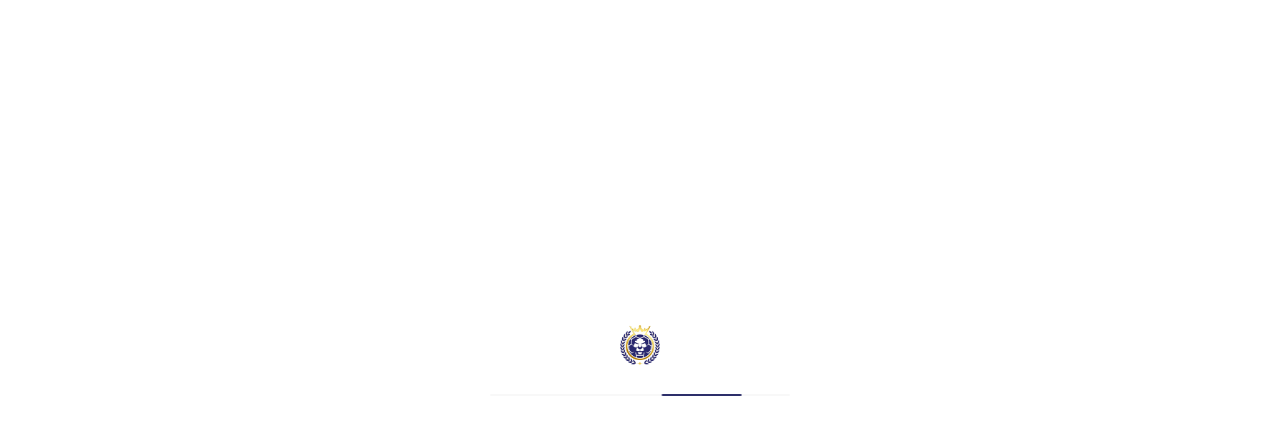

--- FILE ---
content_type: text/html; charset=UTF-8
request_url: https://hatchamfc.com/category/ksjc/
body_size: 42948
content:
<!DOCTYPE html><html lang="en-US"><head><script data-no-optimize="1">var litespeed_docref=sessionStorage.getItem("litespeed_docref");litespeed_docref&&(Object.defineProperty(document,"referrer",{get:function(){return litespeed_docref}}),sessionStorage.removeItem("litespeed_docref"));</script> <meta charset="UTF-8"><link rel="profile" href="https://gmpg.org/xfn/11"><meta name="viewport" content="width=device-width, initial-scale=1" /><meta name='robots' content='index, follow, max-image-preview:large, max-snippet:-1, max-video-preview:-1' /><style>img:is([sizes="auto" i], [sizes^="auto," i]) { contain-intrinsic-size: 3000px 1500px }</style> <script type="litespeed/javascript">window._wca=window._wca||[]</script> <title>KSJC Archives - Hatcham FC</title><link rel="canonical" href="https://hatchamfc.com/category/ksjc/" /><meta property="og:locale" content="en_US" /><meta property="og:type" content="article" /><meta property="og:title" content="KSJC Archives - Hatcham FC" /><meta property="og:description" content="Kent Sunday Junior Cup" /><meta property="og:url" content="https://hatchamfc.com/category/ksjc/" /><meta property="og:site_name" content="Hatcham FC" /><meta name="twitter:card" content="summary_large_image" /><meta name="twitter:site" content="@HatchamFC" /> <script type="application/ld+json" class="yoast-schema-graph">{"@context":"https://schema.org","@graph":[{"@type":"CollectionPage","@id":"https://hatchamfc.com/category/ksjc/","url":"https://hatchamfc.com/category/ksjc/","name":"KSJC Archives - Hatcham FC","isPartOf":{"@id":"https://hatchamfc.com/#website"},"primaryImageOfPage":{"@id":"https://hatchamfc.com/category/ksjc/#primaryimage"},"image":{"@id":"https://hatchamfc.com/category/ksjc/#primaryimage"},"thumbnailUrl":"https://hatchamfc.com/wp-content/uploads/2022/01/maxresdefault3.jpeg","breadcrumb":{"@id":"https://hatchamfc.com/category/ksjc/#breadcrumb"},"inLanguage":"en-US"},{"@type":"ImageObject","inLanguage":"en-US","@id":"https://hatchamfc.com/category/ksjc/#primaryimage","url":"https://hatchamfc.com/wp-content/uploads/2022/01/maxresdefault3.jpeg","contentUrl":"https://hatchamfc.com/wp-content/uploads/2022/01/maxresdefault3.jpeg","width":1280,"height":720},{"@type":"BreadcrumbList","@id":"https://hatchamfc.com/category/ksjc/#breadcrumb","itemListElement":[{"@type":"ListItem","position":1,"name":"Home","item":"https://hatchamfc.com/"},{"@type":"ListItem","position":2,"name":"KSJC"}]},{"@type":"WebSite","@id":"https://hatchamfc.com/#website","url":"https://hatchamfc.com/","name":"Hatcham FC","description":"Sunday League Football Club playing in the OBDSFL Senior Division","publisher":{"@id":"https://hatchamfc.com/#organization"},"potentialAction":[{"@type":"SearchAction","target":{"@type":"EntryPoint","urlTemplate":"https://hatchamfc.com/?s={search_term_string}"},"query-input":{"@type":"PropertyValueSpecification","valueRequired":true,"valueName":"search_term_string"}}],"inLanguage":"en-US"},{"@type":"Organization","@id":"https://hatchamfc.com/#organization","name":"Hatcham FC","url":"https://hatchamfc.com/","logo":{"@type":"ImageObject","inLanguage":"en-US","@id":"https://hatchamfc.com/#/schema/logo/image/","url":"https://hatchamfc.com/wp-content/uploads/2021/05/logo.png","contentUrl":"https://hatchamfc.com/wp-content/uploads/2021/05/logo.png","width":112,"height":114,"caption":"Hatcham FC"},"image":{"@id":"https://hatchamfc.com/#/schema/logo/image/"},"sameAs":["https://www.facebook.com/hatchamfc","https://x.com/HatchamFC"]}]}</script> <link rel='dns-prefetch' href='//stats.wp.com' /><link rel='dns-prefetch' href='//capi-automation.s3.us-east-2.amazonaws.com' /><link rel='dns-prefetch' href='//www.googletagmanager.com' /><link rel='dns-prefetch' href='//fonts.googleapis.com' /><link rel="alternate" type="application/rss+xml" title="Hatcham FC &raquo; Feed" href="https://hatchamfc.com/feed/" /><link rel="alternate" type="application/rss+xml" title="Hatcham FC &raquo; Comments Feed" href="https://hatchamfc.com/comments/feed/" /><link rel="alternate" type="application/rss+xml" title="Hatcham FC &raquo; KSJC Category Feed" href="https://hatchamfc.com/category/ksjc/feed/" /><link data-optimized="2" rel="stylesheet" href="https://hatchamfc.com/wp-content/litespeed/css/c5fc4b8cdb825d78c2fde39f5883394f.css?ver=bf19e" /><style id='classic-theme-styles-inline-css' type='text/css'>/*! This file is auto-generated */
.wp-block-button__link{color:#fff;background-color:#32373c;border-radius:9999px;box-shadow:none;text-decoration:none;padding:calc(.667em + 2px) calc(1.333em + 2px);font-size:1.125em}.wp-block-file__button{background:#32373c;color:#fff;text-decoration:none}</style><style id='jetpack-sharing-buttons-style-inline-css' type='text/css'>.jetpack-sharing-buttons__services-list{display:flex;flex-direction:row;flex-wrap:wrap;gap:0;list-style-type:none;margin:5px;padding:0}.jetpack-sharing-buttons__services-list.has-small-icon-size{font-size:12px}.jetpack-sharing-buttons__services-list.has-normal-icon-size{font-size:16px}.jetpack-sharing-buttons__services-list.has-large-icon-size{font-size:24px}.jetpack-sharing-buttons__services-list.has-huge-icon-size{font-size:36px}@media print{.jetpack-sharing-buttons__services-list{display:none!important}}.editor-styles-wrapper .wp-block-jetpack-sharing-buttons{gap:0;padding-inline-start:0}ul.jetpack-sharing-buttons__services-list.has-background{padding:1.25em 2.375em}</style><style id='global-styles-inline-css' type='text/css'>:root{--wp--preset--aspect-ratio--square: 1;--wp--preset--aspect-ratio--4-3: 4/3;--wp--preset--aspect-ratio--3-4: 3/4;--wp--preset--aspect-ratio--3-2: 3/2;--wp--preset--aspect-ratio--2-3: 2/3;--wp--preset--aspect-ratio--16-9: 16/9;--wp--preset--aspect-ratio--9-16: 9/16;--wp--preset--color--black: #000000;--wp--preset--color--cyan-bluish-gray: #abb8c3;--wp--preset--color--white: #ffffff;--wp--preset--color--pale-pink: #f78da7;--wp--preset--color--vivid-red: #cf2e2e;--wp--preset--color--luminous-vivid-orange: #ff6900;--wp--preset--color--luminous-vivid-amber: #fcb900;--wp--preset--color--light-green-cyan: #7bdcb5;--wp--preset--color--vivid-green-cyan: #00d084;--wp--preset--color--pale-cyan-blue: #8ed1fc;--wp--preset--color--vivid-cyan-blue: #0693e3;--wp--preset--color--vivid-purple: #9b51e0;--wp--preset--gradient--vivid-cyan-blue-to-vivid-purple: linear-gradient(135deg,rgba(6,147,227,1) 0%,rgb(155,81,224) 100%);--wp--preset--gradient--light-green-cyan-to-vivid-green-cyan: linear-gradient(135deg,rgb(122,220,180) 0%,rgb(0,208,130) 100%);--wp--preset--gradient--luminous-vivid-amber-to-luminous-vivid-orange: linear-gradient(135deg,rgba(252,185,0,1) 0%,rgba(255,105,0,1) 100%);--wp--preset--gradient--luminous-vivid-orange-to-vivid-red: linear-gradient(135deg,rgba(255,105,0,1) 0%,rgb(207,46,46) 100%);--wp--preset--gradient--very-light-gray-to-cyan-bluish-gray: linear-gradient(135deg,rgb(238,238,238) 0%,rgb(169,184,195) 100%);--wp--preset--gradient--cool-to-warm-spectrum: linear-gradient(135deg,rgb(74,234,220) 0%,rgb(151,120,209) 20%,rgb(207,42,186) 40%,rgb(238,44,130) 60%,rgb(251,105,98) 80%,rgb(254,248,76) 100%);--wp--preset--gradient--blush-light-purple: linear-gradient(135deg,rgb(255,206,236) 0%,rgb(152,150,240) 100%);--wp--preset--gradient--blush-bordeaux: linear-gradient(135deg,rgb(254,205,165) 0%,rgb(254,45,45) 50%,rgb(107,0,62) 100%);--wp--preset--gradient--luminous-dusk: linear-gradient(135deg,rgb(255,203,112) 0%,rgb(199,81,192) 50%,rgb(65,88,208) 100%);--wp--preset--gradient--pale-ocean: linear-gradient(135deg,rgb(255,245,203) 0%,rgb(182,227,212) 50%,rgb(51,167,181) 100%);--wp--preset--gradient--electric-grass: linear-gradient(135deg,rgb(202,248,128) 0%,rgb(113,206,126) 100%);--wp--preset--gradient--midnight: linear-gradient(135deg,rgb(2,3,129) 0%,rgb(40,116,252) 100%);--wp--preset--font-size--small: 13px;--wp--preset--font-size--medium: 20px;--wp--preset--font-size--large: 36px;--wp--preset--font-size--x-large: 42px;--wp--preset--spacing--20: 0.44rem;--wp--preset--spacing--30: 0.67rem;--wp--preset--spacing--40: 1rem;--wp--preset--spacing--50: 1.5rem;--wp--preset--spacing--60: 2.25rem;--wp--preset--spacing--70: 3.38rem;--wp--preset--spacing--80: 5.06rem;--wp--preset--shadow--natural: 6px 6px 9px rgba(0, 0, 0, 0.2);--wp--preset--shadow--deep: 12px 12px 50px rgba(0, 0, 0, 0.4);--wp--preset--shadow--sharp: 6px 6px 0px rgba(0, 0, 0, 0.2);--wp--preset--shadow--outlined: 6px 6px 0px -3px rgba(255, 255, 255, 1), 6px 6px rgba(0, 0, 0, 1);--wp--preset--shadow--crisp: 6px 6px 0px rgba(0, 0, 0, 1);}:where(.is-layout-flex){gap: 0.5em;}:where(.is-layout-grid){gap: 0.5em;}body .is-layout-flex{display: flex;}.is-layout-flex{flex-wrap: wrap;align-items: center;}.is-layout-flex > :is(*, div){margin: 0;}body .is-layout-grid{display: grid;}.is-layout-grid > :is(*, div){margin: 0;}:where(.wp-block-columns.is-layout-flex){gap: 2em;}:where(.wp-block-columns.is-layout-grid){gap: 2em;}:where(.wp-block-post-template.is-layout-flex){gap: 1.25em;}:where(.wp-block-post-template.is-layout-grid){gap: 1.25em;}.has-black-color{color: var(--wp--preset--color--black) !important;}.has-cyan-bluish-gray-color{color: var(--wp--preset--color--cyan-bluish-gray) !important;}.has-white-color{color: var(--wp--preset--color--white) !important;}.has-pale-pink-color{color: var(--wp--preset--color--pale-pink) !important;}.has-vivid-red-color{color: var(--wp--preset--color--vivid-red) !important;}.has-luminous-vivid-orange-color{color: var(--wp--preset--color--luminous-vivid-orange) !important;}.has-luminous-vivid-amber-color{color: var(--wp--preset--color--luminous-vivid-amber) !important;}.has-light-green-cyan-color{color: var(--wp--preset--color--light-green-cyan) !important;}.has-vivid-green-cyan-color{color: var(--wp--preset--color--vivid-green-cyan) !important;}.has-pale-cyan-blue-color{color: var(--wp--preset--color--pale-cyan-blue) !important;}.has-vivid-cyan-blue-color{color: var(--wp--preset--color--vivid-cyan-blue) !important;}.has-vivid-purple-color{color: var(--wp--preset--color--vivid-purple) !important;}.has-black-background-color{background-color: var(--wp--preset--color--black) !important;}.has-cyan-bluish-gray-background-color{background-color: var(--wp--preset--color--cyan-bluish-gray) !important;}.has-white-background-color{background-color: var(--wp--preset--color--white) !important;}.has-pale-pink-background-color{background-color: var(--wp--preset--color--pale-pink) !important;}.has-vivid-red-background-color{background-color: var(--wp--preset--color--vivid-red) !important;}.has-luminous-vivid-orange-background-color{background-color: var(--wp--preset--color--luminous-vivid-orange) !important;}.has-luminous-vivid-amber-background-color{background-color: var(--wp--preset--color--luminous-vivid-amber) !important;}.has-light-green-cyan-background-color{background-color: var(--wp--preset--color--light-green-cyan) !important;}.has-vivid-green-cyan-background-color{background-color: var(--wp--preset--color--vivid-green-cyan) !important;}.has-pale-cyan-blue-background-color{background-color: var(--wp--preset--color--pale-cyan-blue) !important;}.has-vivid-cyan-blue-background-color{background-color: var(--wp--preset--color--vivid-cyan-blue) !important;}.has-vivid-purple-background-color{background-color: var(--wp--preset--color--vivid-purple) !important;}.has-black-border-color{border-color: var(--wp--preset--color--black) !important;}.has-cyan-bluish-gray-border-color{border-color: var(--wp--preset--color--cyan-bluish-gray) !important;}.has-white-border-color{border-color: var(--wp--preset--color--white) !important;}.has-pale-pink-border-color{border-color: var(--wp--preset--color--pale-pink) !important;}.has-vivid-red-border-color{border-color: var(--wp--preset--color--vivid-red) !important;}.has-luminous-vivid-orange-border-color{border-color: var(--wp--preset--color--luminous-vivid-orange) !important;}.has-luminous-vivid-amber-border-color{border-color: var(--wp--preset--color--luminous-vivid-amber) !important;}.has-light-green-cyan-border-color{border-color: var(--wp--preset--color--light-green-cyan) !important;}.has-vivid-green-cyan-border-color{border-color: var(--wp--preset--color--vivid-green-cyan) !important;}.has-pale-cyan-blue-border-color{border-color: var(--wp--preset--color--pale-cyan-blue) !important;}.has-vivid-cyan-blue-border-color{border-color: var(--wp--preset--color--vivid-cyan-blue) !important;}.has-vivid-purple-border-color{border-color: var(--wp--preset--color--vivid-purple) !important;}.has-vivid-cyan-blue-to-vivid-purple-gradient-background{background: var(--wp--preset--gradient--vivid-cyan-blue-to-vivid-purple) !important;}.has-light-green-cyan-to-vivid-green-cyan-gradient-background{background: var(--wp--preset--gradient--light-green-cyan-to-vivid-green-cyan) !important;}.has-luminous-vivid-amber-to-luminous-vivid-orange-gradient-background{background: var(--wp--preset--gradient--luminous-vivid-amber-to-luminous-vivid-orange) !important;}.has-luminous-vivid-orange-to-vivid-red-gradient-background{background: var(--wp--preset--gradient--luminous-vivid-orange-to-vivid-red) !important;}.has-very-light-gray-to-cyan-bluish-gray-gradient-background{background: var(--wp--preset--gradient--very-light-gray-to-cyan-bluish-gray) !important;}.has-cool-to-warm-spectrum-gradient-background{background: var(--wp--preset--gradient--cool-to-warm-spectrum) !important;}.has-blush-light-purple-gradient-background{background: var(--wp--preset--gradient--blush-light-purple) !important;}.has-blush-bordeaux-gradient-background{background: var(--wp--preset--gradient--blush-bordeaux) !important;}.has-luminous-dusk-gradient-background{background: var(--wp--preset--gradient--luminous-dusk) !important;}.has-pale-ocean-gradient-background{background: var(--wp--preset--gradient--pale-ocean) !important;}.has-electric-grass-gradient-background{background: var(--wp--preset--gradient--electric-grass) !important;}.has-midnight-gradient-background{background: var(--wp--preset--gradient--midnight) !important;}.has-small-font-size{font-size: var(--wp--preset--font-size--small) !important;}.has-medium-font-size{font-size: var(--wp--preset--font-size--medium) !important;}.has-large-font-size{font-size: var(--wp--preset--font-size--large) !important;}.has-x-large-font-size{font-size: var(--wp--preset--font-size--x-large) !important;}
:where(.wp-block-post-template.is-layout-flex){gap: 1.25em;}:where(.wp-block-post-template.is-layout-grid){gap: 1.25em;}
:where(.wp-block-columns.is-layout-flex){gap: 2em;}:where(.wp-block-columns.is-layout-grid){gap: 2em;}
:root :where(.wp-block-pullquote){font-size: 1.5em;line-height: 1.6;}</style><style id='woocommerce-inline-inline-css' type='text/css'>.woocommerce form .form-row .required { visibility: visible; }</style><style id='biona-theme-style-inline-css' type='text/css'>/* #Layout */@media (min-width: 1200px) {.container {max-width: 1200px;}}.row {width: 100%;margin-left: 0px;margin-right: 0px;}.site-content__wrap {max-width: 1200px;}.site-content__wrap {margin: 0 auto;}/* #Typography */body {font-style: normal;font-weight: 400;font-size: 16px;line-height: 1.75;font-family: Poppins, sans-serif;letter-spacing: 0px;text-align: left;color: #191919;text-transform: none;}h1,.h1-style {font-style: normal;font-weight: 600;font-size: 54px;line-height: 1;font-family: Poppins, sans-serif;letter-spacing: 0px;text-align: inherit;color: #191919;text-transform: none;}h2,.h2-style {font-style: normal;font-weight: 600;font-size: 29px;line-height: 1.3;font-family: Poppins, sans-serif;letter-spacing: 0px;text-align: inherit;color: #191919;text-transform: none;}h3,.h3-style {font-style: normal;font-weight: 600;font-size: 17px;line-height: 1.43;font-family: Poppins, sans-serif;letter-spacing: 0px;text-align: inherit;color: #191919;text-transform: none;}h4,.h4-style {font-style: normal;font-weight: 500;font-size: 18px;line-height: 1.45;font-family: Poppins, sans-serif;letter-spacing: 0px;text-align: inherit;color: #191919;text-transform: none;}h5,.h5-style {font-style: normal;font-weight: 500;font-size: 16px;line-height: 1.22;font-family: Poppins, sans-serif;letter-spacing: 0px;text-align: inherit;color: #191919;text-transform: none;}h6,.h6-style {font-style: normal;font-weight: 400;font-size: 14px;line-height: 1.4;font-family: Poppins, sans-serif;letter-spacing: 0px;text-align: inherit;color: #191919;text-transform: none;}@media (min-width: 1200px) {h1,.h1-style { font-size: 76px; }h2,.h2-style { font-size: 36px; }h3,.h3-style { font-size: 21px; }h4,.h4-style { font-size: 18px; }}a { color: #2d2f6a; }h1 a:hover,h2 a:hover,h3 a:hover,h4 a:hover,h5 a:hover,h6 a:hover,a:hover {color: #191919;}/* #Blockquote */blockquote:before {background-color: #2d2f6a;}blockquote.has-very-dark-gray-color:before {background-color: #191919;}cite {color: #ffffff;}.site-main p a em,.site-main p em a {color: #191919;}cite span:not(.tm-testi__item-name) {font-style: normal;font-weight: 400;font-family: Poppins, sans-serif;text-transform: none;}/* #Invert Color Scheme */.invert, .invert h1, .invert h2, .invert h3, .invert h4, .invert h5, .invert h6 {color: #ffffff;}/* List *//* List */.entry-content ul > li::before,.page-content ul > li::before,.comment-content ul > li:before{background-color: #2d2f6a;}.single-post .post .entry-content ul li:before{background-color: #2d2f6a;}blockquote p:first-child{font-weight: 500;font-size: 18px;line-height: 1.45;font-family: Poppins, sans-serif;text-align: inherit;color: #191919;text-transform: none;}blockquote cite{color: #ffffff;font-size: 14px;}.woocommerce-checkout .page-content {padding: 33px 29px;}.select2-container .select2-selection--single .select2-selection__rendered {padding: 0;}.jet-carousel-wrap .jet-carousel {margin-left: 0px;margin-right: 0px;}@media screen and (max-width: 940px) {.meta_fix .jet-smart-listing__meta .post-meta__item {width: 100%;}.meta_fix .jet-smart-listing__meta-item:not(:first-child):before {display: none;}}@media screen and (max-width: 767px) {.pagination .nav-links{margin: -35px 0 45px 0;}}@media screen and (max-width: 640px) {.site-main .posts-list.posts-list--default .posts-list__item {margin-bottom: 40px;}}/* #Header *//* Site Branding */.site-logo.retina-logo img {height: 40px;width: auto;}body:not(.elementor-default) header.site-header{background-color: #8224e3;}h1.site-logo,h1.site-logo .site-logo__link {font-family: Poppins, serif-serif;font-style: normal;font-weight: 700;font-size: 33px;color: #191919;}/* Search Result */.search-item .entry-title {font-family: Poppins, sans-serif;}/* #Search Popup */.site-header__right_part .header-search-toggle:hover {color: #2d2f6a;}.header-search-toggle path{fill: #191919;}.header-search-toggle:hover path {fill: #2d2f6a;}.site-header .header-search-form__field,.jet-search__field[type="search"] {font-size: 21px;font-family: Poppins, sans-serif;letter-spacing: 0px;color: #191919;background-color: #f8f8f8;}.site-header .header-search-popup__inner .header-search-form__label{color: #ffffff;font-weight: 600;}.site-header .header-search-popup__inner .header-search-form__field{font-weight: 500;font-size: 16px;}.site-header .header-search-form__field::placeholder,.jet-search__field[type="search"]::placeholder {opacity: 1;color: #191919;}.site-header .site-header__mobile .header-search-form__field {font-family: Poppins, sans-serif;}.site-header .header-search-popup__inner .header-search-form__submit{background-color: #2d2f6a;}.site-header .header-search-popup__inner .header-search-form__submit:hover{background-color: #191919;}.site-header .header-search-popup-close path{stroke: #ffffff;}.site-header .header-search-popup-close:hover path{stroke: #2d2f6a;}/* #Header Button */.site-header .header-btn-wrap .btn-accent-1{color: #ffffff;background-color: #2d2f6a;box-shadow: 0 14px 14px 0 rgba(45,47,106,0.1);}.site-header .header-btn-wrap .btn-accent-2{color: #2d2f6a;background-color: #ffffff;box-shadow: 0 14px 14px 0 rgba(25,25,25,0.03);}.site-header .header-btn-wrap .header-btn{font-size: 14px;}.site-header .header-btn-wrap .btn-accent-1:hover{color: #ffffff;background-color: #191919;box-shadow: none;}.site-header .header-btn-wrap .btn-accent-2:hover{color: #ffffff;background-color: #2d2f6a;box-shadow: none;}/* #Footer */footer.site-footer {background-color: #ffffff;}.footer-copyright {color: #ffffff;}.footer-logo__link {font-style: normal;font-weight: 700;font-size: 33px;color: #2d2f6a;}.footer-logo__link:hover {color: #2d2f6a;}.footer-info__holder a {color: #ffffff;}.footer-info__holder a:hover {color: #2d2f6a;}/* Newsletter Popup */.footer-newsletter-popup__inner .mc4wp-form__checkbox_wrap a{color: #191919;}.footer-newsletter-popup__inner .mc4wp-form__checkbox_wrap a:hover{color: #2d2f6a;}/* #Main Menu */.main-navigation a {font-style: normal;font-weight: 500;text-transform: none;font-size: 18px;line-height: 1.57;font-family: Poppins, sans-serif;letter-spacing: 0px;}.main-navigation a {color: #191919;}.main-navigation li:hover > a,.main-navigation .current_page_item > a,.main-navigation .current-menu-item > a,.main-navigation .current_page_ancestor > a,.main-navigation .current-menu-ancestor > a {color: #2d2f6a;}.main-navigation .sub-menu a:hover,.main-navigation .sub-menu .current_page_item > a,.main-navigation .sub-menu .current-menu-item > a,.main-navigation .sub-menu .current_page_ancestor > a,.main-navigation .sub-menu .current-menu-ancestor > a {color: #2d2f6a;}.main-navigation li.menu-item-has-children > a:before,.main-navigation li.menu-item-has-children > a:after {background-color: #191919;}.main-navigation li.menu-item-has-children:hover > a:before,.main-navigation li.menu-item-has-children:hover > a:after,.main-navigation li.menu-item-has-children.current_page_item > a:before,.main-navigation li.menu-item-has-children.current_page_item > a:after,.main-navigation li.menu-item-has-children.current-menu-item > a:before,.main-navigation li.menu-item-has-children.current-menu-item > a:after,.main-navigation li.menu-item-has-children.current_page_ancestor > a:before,.main-navigation li.menu-item-has-children.current_page_ancestor > a:after,.main-navigation li.menu-item-has-children.current-menu-ancestor > a:before,.main-navigation li.menu-item-has-children.current-menu-ancestor > a:after {background-color: #2d2f6a;}.main-navigation li.menu-item-has-children li:hover > a:before,.main-navigation li.menu-item-has-children li:hover > a:after,.main-navigation li.menu-item-has-children li.current_page_item > a:before,.main-navigation li.menu-item-has-children li.current_page_item > a:after,.main-navigation li.menu-item-has-children li.current-menu-item > a:before,.main-navigation li.menu-item-has-children li.current-menu-item > a:after,.main-navigation li.menu-item-has-children li.current_page_ancestor > a:before,.main-navigation li.menu-item-has-children li.current_page_ancestor > a:after,.main-navigation li.menu-item-has-children li.current-menu-ancestor > a:before,.main-navigation li.menu-item-has-children li.current-menu-ancestor > a:after {background-color: #2d2f6a;}/* #Mobile Menu */.mobile-menu-toggle-button {border-bottom-color: #191919;}.mobile-menu-toggle-button:before,.mobile-menu-toggle-button:after {background-color: #191919;}.site-header__style-1.site-header__mobile .main-navigation__vertical .menu li .sub-menu > .menu-parent-item a,.site-header__style-3.site-header__mobile .main-navigation__vertical .menu li .sub-menu > .menu-parent-item a,.header-vertical-menu-popup .menu-toggle-close path{color: #C2C2C3;}.site-header__style-1.site-header__mobile .menu-toggle-wrapper .menu-toggle-box,.site-header__style-3.site-header__mobile .menu-toggle-wrapper .menu-toggle-box {border-bottom-color: #191919;}.site-header__style-1.site-header__mobile .menu-toggle-wrapper .menu-toggle-box:before,.site-header__style-3.site-header__mobile .menu-toggle-wrapper .menu-toggle-box:before,.site-header__style-1.site-header__mobile .menu-toggle-wrapper .menu-toggle-box:after,.site-header__style-3.site-header__mobile .menu-toggle-wrapper .menu-toggle-box:after {background-color: #191919;}/* #Social */.social-list a {color: #ffffff;}.social-list a:hover {color: #2d2f6a;}.social-list .menu-item > a,.social-list .menu-item > a:hover {color: #191919;}.social-list .menu-item > a:after {background-color: #191919;}/* #Breadcrumbs */.breadcrumbs.invert .breadcrumbs_item,.breadcrumbs.invert .breadcrumbs_item a:not(:hover) {color: #ffffff;}.breadcrumbs_item_link {color: #ffffff;}/* #Post navigation */.post-navigation .nav-links .nav-prev:hover,.post-navigation .nav-links .nav-next:hover{background-color: #2d2f6a;border-color: #2d2f6a;}.post-navigation .nav-links span {font-weight: 400;font-size: 14px;color: #191919;}.post-navigation .nav-links .nav-prev:hover span,.post-navigation .nav-links .nav-next:hover span{color: #ffffff;}/* Post Page Links */.page-links .post-page-numbers,.site-content .page-links{color: #ffffff;}.page-links .post-page-numbers:hover{color: #ffffff;background-color: #2d2f6a;}.page-links .post-page-numbers.current{color: #ffffff;}/* #Pagination */.comment-navigation,.posts-navigation {font-style: normal;font-weight: 500;font-size: 14px;line-height: 1.45;font-family: Poppins, sans-serif;letter-spacing: 0em;text-align: inherit;text-transform: none;border-color: rgba(25,25,25,0.1);}/* #Posts List Pagination */.pagination a.page-numbers.prev,.pagination a.page-numbers.next,.pagination .page-numbers {color: #ffffff;font-weight: 500;font-size: 16px;}.site-content .page-links .post-page-numbers.current,.pagination a:not(.next):not(.prev).page-numbers:hover,.pagination .page-numbers.current {color: #ffffff;background-color: #2d2f6a;}.pagination a.page-numbers.prev:hover,.pagination a.page-numbers.next:hover {color: #2d2f6a;}.comment-navigation a:not(:hover),.posts-navigation a:not(:hover) {color: #191919;}.comment-navigation a:hover,.posts-navigation a:hover {color: #2d2f6a;}.post-navigation .nav-links .nav-prev,.post-navigation .nav-links .nav-next{background-color: #F3F3F3;}/* #Button Appearance Styles */.btn-text-icon path,.btn-icon path{fill: #2d2f6a;}.btn-text-icon:hover path,.btn-icon:hover path{fill: #191919;}.btn.btn-icon path,.btn.btn-icon:hover path{fill: #ffffff;}.btn,.invert .btn-primary,.btn-primary,.elementor-widget .elementor-button,.cherry-projects-wrapper .projects-ajax-button-wrapper .projects-ajax-button span,.tm-pg_front_gallery .load-more-button .btn,form button,form input[type='button'],form input[type='submit']{font-family: Poppins, sans-serif;text-transform: uppercase;font-style: normal;font-weight: 600;font-size: 14px;color: #ffffff;line-height: 1.5;letter-spacing: 0px;background-color: #2d2f6a;}.elementor-widget .elementor-button:hover{color: #ffffff;background-color: #2d2f6a;}.btn:hover,.invert .btn-primary:hover,.btn-primary.processing,.invert .btn-primary.processing,.cherry-projects-wrapper .projects-ajax-button-wrapper .projects-ajax-button span:hover,.tm-pg_front_gallery .load-more-button .btn:hover,form button:hover,form input[type='button']:hover,form input[type='submit']:hover,.wp-block-button__link:hover {color: #ffffff;background-color: #191919;box-shadow: none;}.btn-primary {color: #ffffff;background-color: #2d2f6a;}.btn-primary:hover {color: #ffffff;background-color: #191919;box-shadow: none;}.btn-secondary,.invert .btn-secondary,form input[type="reset"]{color: #ffffff;background-color: #2d2f6a;border-color: #2d2f6a;}.btn-secondary:hover,.invert .btn-secondary:hover,.btn-secondary.processing,.invert .btn-secondary.processing,form input[type="reset"]:hover {color: #ffffff;background-color: #2d2f6a;border-color: #2d2f6a;}.btn-primary-transparent{color: #191919;}.invert .btn-primary-transparent{color: #ffffff;border-color: #ffffff;}.btn-primary-transparent:hover,.invert .btn-primary-transparent:hover,.btn-primary-transparent.processing,.invert .btn-primary-transparent.processing{color: #ffffff;background-color: #2d2f6a;border-color: #2d2f6a;}.btn-grey,.invert .btn-grey {color: #191919;background-color: #f8f8f8;border-color: #f8f8f8;}.btn-grey:hover,.invert .btn-grey:hover,.btn-grey.processing,.invert .btn-grey.processing{color: #191919;background-color: rgb(223,223,223);border-color: rgb(223,223,223);}/* #ToTop button */#toTop:before{background-color: #191919;}#toTop:hover {background-color: #191919;}#toTop:hover:before{background-color: #ffffff;}input,select,textarea {font-style: normal;font-weight: 400;font-family: Poppins, sans-serif;color: #191919;font-size: 14px;}/* #Input Placeholders */::-webkit-input-placeholder { color: #191919; }::-moz-placeholder{ color: #191919; }:-moz-placeholder{ color: #191919; }:-ms-input-placeholder{ color: #191919; }::-ms-input-placeholder{ color: #191919; }::placeholder{ color: #191919; }input:focus,select:focus,textarea:focus {color: #191919;}input:focus::-webkit-input-placeholder,textarea:focus::-webkit-input-placeholder {opacity: 1;}input:focus::-moz-placeholder,textarea:focus::-moz-placeholder {opacity: 1;}input:focus::-moz-placeholder,textarea:focus::-moz-placeholder {opacity: 1;}input:focus:-ms-input-placeholder,textarea:focus:-ms-input-placeholder {opacity: 1;}/* #Entry Meta */.posted-on svg,.byline svg,.post__tags{color: #ffffff;}.page-title:before,.related.products h2:before{background-color: #2d2f6a;}.post__tags a,.comments-link a {color: #191919;}.comments-link a svg{color: #ffffff;}.byline a:hover,.post__tags a:hover,.comments-link a:hover {color: #2d2f6a;}.posts-list .posts-list__item,.posts-list__item.search-item{background-color: #ffffff;}.error-404 .page-content h5{color: #191919;font-weight: 500;}.byline a{color: #191919;}.error404 .not-found .error-numbers{color: #f8f8f8;}.comments-button {color: #ffffff;}.comments-button:hover {color: #ffffff;background-color: #2d2f6a;}.btn-style .post-categories a {color: #ffffff;background-color: #2d2f6a;}.btn-style .post-categories a:hover {color: #ffffff;background-color: rgb(83,85,144);}.sticky-label{color: #ffffff;background-color: #2d2f6a;}.sticky-label path{fill: #ffffff;}.entry-footer .btn-text:not(.btn) {color: #2d2f6a;}.entry-footer .btn-text:not(.btn):hover {color: #191919;}.posts-list.posts-list--grid .entry-content{font-size: 14px;}/* #Entry Meta */.entry-meta,.btn-style .post-categories a,.cat-links a,.tags-links a,.tags-links,.invert .cat-links a{font-style: normal;font-weight: 400;font-size: 14px;line-height: 1.5;font-family: Poppins, sans-serif;letter-spacing: 0em;text-transform: none;color: #ffffff;}.comments-link{font-size: 16px;}.single-post .post .entry-content .wp-block-quote,.single-post .post .entry-content .wp-block-quote.is-large,.single-post .post .entry-content .wp-block-quote.is-style-large{border-color: #2d2f6a;}.entry-meta .icon-svg {color: #ffffff;}.invert .comments-link path,.invert .tags-links path {fill: #ffffff;}.tags-links a:hover {color: #2d2f6a;}.entry-meta a:hover {color: #2d2f6a;}.btn-style .post-categories a {color: #ffffff;}.posts-list__item.default-item .entry-footer .tags-links a:hover,.posts-list__item.grid-item .entry-footer .tags-links a:hover,.single-post .entry-footer .tags-links a:hover {color: #2d2f6a;}/* Posts List Item Invert */.invert-hover.has-post-thumbnail:hover,.invert-hover.has-post-thumbnail:hover .posted-on,.invert-hover.has-post-thumbnail:hover .cat-links,.invert-hover.has-post-thumbnail:hover .byline,.invert-hover.has-post-thumbnail:hover .tags-links,.invert-hover.has-post-thumbnail:hover .entry-meta,.invert-hover.has-post-thumbnail:hover a,.invert-hover.has-post-thumbnail:hover .btn-icon,.invert-item.has-post-thumbnail,.invert-item.has-post-thumbnail .posted-on,.invert-item.has-post-thumbnail .cat-links,.invert-item.has-post-thumbnail .byline,.invert-item.has-post-thumbnail .tags-links,.invert-item.has-post-thumbnail .entry-meta,.invert-item.has-post-thumbnail a,.invert-item.has-post-thumbnail .btn:hover,.invert-item.has-post-thumbnail .btn-style .post-categories a:hover,.invert,.invert .entry-title,.invert a,.invert .byline,.invert .posted-on,.invert .cat-links,.invert .tags-links {color: #ffffff;}.invert-hover.has-post-thumbnail:hover a:hover,.invert-hover.has-post-thumbnail:hover .btn-icon:hover,.invert-item.has-post-thumbnail a:hover,.invert a:hover {color: #191919;}.invert-hover.has-post-thumbnail .btn,.invert-item.has-post-thumbnail .comments-button{color: #ffffff;background-color: #2d2f6a;}.invert-hover.has-post-thumbnail .btn:hover,.invert-item.has-post-thumbnail .comments-button:hover{color: #2d2f6a;background-color: #ffffff;}/* Default Posts List */.entry-title a:hover {color: #2d2f6a;}.edit-link a:before{background-color: #2d2f6a;}.edit-link a:hover:before{background-color: #191919;}.entry-footer .btn-text-icon:hover path {fill: #191919;}.entry-footer .btn-text-icon:hover {border-bottom-color: #191919;}.default-item .entry-footer .btn {background-color: #2d2f6a;}.default-item .entry-footer .btn:hover {background-color: #191919;}/* Post Author */.post-author__title a:hover {color: #191919;}.invert .post-author__title a {color: #ffffff;}.invert .post-author__title a:hover {opacity: 0.7;}/* Single Post */.single-post .post,.related-posts,.site .page-content,#main.site-main > .comments-area,.single-attachment .attachment .entry-header,.single-attachment .attachment .entry-content{background-color: #ffffff;}.woocommerce-cart .site .page-content,.error404 .site .page-content{background-color: transparent;}.single-post .post-by-author__meta span,.single-post .post-by-author__meta a:not(:hover) {font-style: normal;font-weight: 400;font-size: 14px;line-height: 1.5;font-family: Poppins, sans-serif;letter-spacing: 0em;text-transform: none;color: #ffffff;}.single-post .post-by-author__meta a:hover {color: #2d2f6a;}.single-post .entry-footer .entry-meta span.tags-links,.single-post .entry-footer .entry-meta span.tags-links a{font-size: 14px;}.entry-footer .entry-footer-container .tags-links,.entry-footer .entry-footer-container .tags-links a{font-size: 16px;}.single-post .entry-footer .tags-links strong {color: #191919;}.wp-block-image figcaption {color: #ffffff;}/* #Comments */.comment-list .comment:before,.comment-list .pingback:before {background-color: rgb(182,182,182);}.comment-body .comment-metadata a {color: #ffffff;}.comment-body .comment-metadata a:hover {color: #2d2f6a;}.comment-list .comment-metadata,.has-avatars .wp-block-latest-comments__comment .wp-block-latest-comments__comment-meta {font-style: normal;font-weight: 400;font-size: 14px;line-height: 1.5;font-family: Poppins, sans-serif;letter-spacing: 0em;text-transform: none;color: #ffffff;}.comment-body .comment-metadata .comment-date__link {color: #ffffff;}.comment-body .comment-metadata .comment-date__link:hover {color: #2d2f6a;}.comment-body .comment-metadata .fn,.comment-body .comment-metadata .fn a{color: #191919;}.comment-body .comment-metadata .fn a:hover {color: #2d2f6a;}.comment-body .reply .comment-reply-link,.comment #cancel-comment-reply-link{color: #ffffff;}.comment-body .reply .comment-reply-link:hover,.comment #cancel-comment-reply-link:hover{color: #2d2f6a;}/* #Comment Form */.comment-reply-title {font-style: normal;font-weight: 600;font-size: 21px;line-height: 1.43;font-family: Poppins, sans-serif;letter-spacing: 0px;text-align: inherit;color: #191919;text-transform: none;}/* #Comment Reply Link */#cancel-comment-reply-link {font-family: Poppins, sans-serif;}/* #Comment item */.logged-in-as a {color: #191919;}.logged-in-as a:hover {color: #2d2f6a;}/* #Post Author Bio */.post-author-bio .post-author__overlay {background-color: rgba(45,47,106,0.04);}.post-author__role {color: #ffffff;}/* Related Posts */.related-posts .entry-content {color: #ffffff;}.related-posts .entry-meta .cat-links a:hover {color: #191919;}.related-posts .entry-footer .btn-text:not(.btn) {color: #191919;}.related-posts .entry-footer .btn-text:not(.btn):hover {color: #2d2f6a;}.related-posts .related-post__content .entry-meta{color: #ffffff;}/* CheckBox */input[type='checkbox']:checked~label[for=wp-comment-cookies-consent]:before,input[type='checkbox']:checked ~ span:before{border-color: #2d2f6a;background-color: #2d2f6a!important;}/* #Page preloader */.page-preloader-cover .bar:before{background-color: #2d2f6a;}.page-preloader-cover .bar {background-color: #f8f8f8;}/* #Not Found */.search-no-results .not-found .btn.btn-initial {background-color: #2d2f6a;}.search-no-results .not-found .btn.btn-initial:hover {background-color: #191919;}/* Grid Posts List *//* Posts List Grid Item Invert */.grid-item-wrap.invert,.grid-item-wrap.invert .posted-on,.grid-item-wrap.invert .cat-links,.grid-item-wrap.invert .byline,.grid-item-wrap.invert .tags-links,.grid-item-wrap.invert .entry-meta,.grid-item-wrap.invert a,.grid-item-wrap.invert .btn-icon,.grid-item-wrap.invert .comments-button {color: #ffffff;}.posts-list.posts-list--grid .posted-by a:not(:hover){color: #191919;}.widget-area .widget{background-color: #ffffff;}/* Widgets misc */.widget_recent_entries .post-date {color: #ffffff;}.entry-content .wp-block-latest-posts__list li a+time,.page-content .wp-block-latest-posts__list li a+time {color: #191919;}.entry-content .wp-block-latest-posts__list .wp-block-latest-posts__post-date:before,.page-content .wp-block-latest-posts__list .wp-block-latest-posts__post-date:before {background-color: #ffffff;}.entry-content .wp-block-archives-list li a:before,.page-content .wp-block-archives-list li a:before {background-color: #2d2f6a;}.textwidget p,.widget_calendar tbody td,.widget_calendar tbody td a{color: #191919;}.widget_pages ul li span,.widget_nav_menu div ul li span,.widget_archive ul li span,.widget_categories ul li span,.entry-content .wp-block-latest-comments__comment-author,.page-content .wp-block-latest-comments__comment-author{color: #191919;}.entry-content .wp-block-latest-comments__comment-author:hover,.page-content .wp-block-latest-comments__comment-author:hover{color: #2d2f6a;}.widget_categories ul > li,.widget_archive ul > li a,.wp-block-categories-list li a,.wp-block-archives li a,.wp-block-archives-list li a,.entry-content .wp-block-categories-list li,.page-content .wp-block-categories-list li,.widget_categories li > a:not(:hover),.wp-block-categories-list li a:not(:hover) {color: #191919;}.sharebox_container.sharebox_content span{color: #ffffff;}.sharebox_container.sharebox_content svg{fill: #191919;}.widget_block .wp-block-page-list li a,.widget_block .wc-block-product-categories-list li a{color: #191919;}.wp-block-archives-list li a:hover.wp-block-categories-list li a:hover{color: #2d2f6a;}.widget_categories ul > li:hover,.widget_archive ul > li a:hover,.wp-block-archives li a:hover,.wp-block-archives-list li:hover,.entry-content .wp-block-categories-list li:hover{color: #2d2f6a;}/* Widget Text */.widget_text p.wp-caption-text {color: #ffffff;}/* Widget Search */.search-form__submit.btn path {fill: #ffffff;}.widget.widget_tag_cloud .tagcloud a,.widget.widget_tag_cloud .wp-block-tag-cloud a,.wp-block-tag-cloud a,.cat-links a{color: #191919;border-color: #191919;}.widget.widget_tag_cloud .tagcloud a:hover,.widget.widget_tag_cloud .wp-block-tag-cloud a:hover,.cat-links a:hover,.wp-block-tag-cloud a:hover{color: #ffffff;background-color: #191919;}.widget_search .search-form__field[type=search],.widget select{border-color: #191919;}.widget_search .search-form__field[type=search]:active,.widget_search .search-form__field[type=search]:focus,.widget select:active,.widget select:focus{background-color: transparent;border-color: #ffffff;}.widget_nav_menu div .menu > li > a:before,.wp-block-archives-list li a:before,.wp-block-categories li a:before{background-color: #2d2f6a;}/* #Widget Recent Posts - Comments*/.widget-area:not(.footer-area) .widget_nav_menu div li>a:not(:hover),.elementor-widget-sidebar .widget_nav_menu div li>a:not(:hover),.widget_meta li>a:not(:hover),.widget_pages li>a:not(:hover),.entry-content .wp-block-latest-posts__list:not(.is-grid) li a:not(:hover),.page-content .wp-block-latest-posts__list:not(.is-grid) li a:not(:hover),.wp-block-latest-comments li a:not(:hover),.entry-content .wp-block-latest-comments:not(.has-excerpts) .wp-block-latest-comments__comment-link,.page-content .wp-block-latest-comments:not(.has-excerpts) .wp-block-latest-comments__comment-link,.widget_text strong,.wp-block-latest-posts a{color: #191919;}.entry-content .wp-block-latest-posts__list:not(.is-grid) li a:hover,.page-content .wp-block-latest-posts__list:not(.is-grid) li a:hover,.widget_meta li>a:hover,.wp-block-latest-comments li a:hover,.wp-block-latest-posts a:hover,.widget_nav_menu a:hover{color: #2d2f6a;}.recentcomments a,li.cat-item a,.widget_rss ul li a.rsswidget,.widget_recent_entries ul li a{color: #191919;}.recentcomments a:hover,li.cat-item a:hover,.widget_recent_entries ul li a:hover,.widget_rss ul li a.rsswidget:hover{color: #2d2f6a;}.wp-block-latest-comments .recentcomments,.widget_recent_comments,.wp-block-latest-comments__comment-meta,.wp-block-latest-posts__post-author,.wp-block-latest-posts__post-date{color: #ffffff;}.wp-block-latest-comments .comment-author-link a:hover {color: #2d2f6a;}.invert .widget_recent_entries a:not(:hover),.invert .wp-block-latest-comments a:not(:hover) {color: #ffffff;}.wp-block-latest-comments__comment-link,.widget_recent_comments ul li > a,.widget_biona_core_post_thumb a.recent_post_title{line-height: 1.45;font-size: 18px;letter-spacing: 0px;font-weight: 500;}.widget_biona_core_post_thumb a.recent_post_title{color: #191919;}.widget_biona_core_post_thumb a.recent_post_title:hover{color: #2d2f6a;}.widget_biona_core_post_thumb .entry-meta{color: #ffffff;}.recentcomments,.wp-block-latest-comments__comment-meta{font-size: 14px;}/* #Widget RSS */.widget_rss ul li cite {color: #ffffff;}.widget_rss ul li .rssSummary {color: #191919;}.widget_rss ul li .rss-date {color: #ffffff;}.widget_rss ul li .rss-date:before,.widget_rss ul li cite:before {background-color: #ffffff;}/* #Widget Calendar */.invert .widget_calendar {color: #191919;}.widget_calendar caption {color: #ffffff;}.wp-calendar-nav-prev a:before,.wp-calendar-nav-next a:before {background-color: #ffffff;}.wp-calendar-nav-prev a:hover:before,.wp-calendar-nav-next a:hover:before {background-color: #2d2f6a;}.widget_calendar tbody td#today,.widget_calendar tbody td#today a,.wp-block-calendar tbody td a{color: #ffffff;background-color: #2d2f6a;}.widget_calendar tbody td a:hover {color: #ffffff;background-color: #2d2f6a;border-color: #2d2f6a;}/* Recent Posts with Feature Image */.widget_zemez_core_post_thumb .recent_post_title {color: #191919;}.widget_zemez_core_post_thumb .recent_post_title:hover {color: #2d2f6a;}/* Share Buttons Post */.sharebox_container.sharebox_content{font-family: Poppins, sans-serif;}.sharebox_container.sharebox_content a svg:hover{fill: #2d2f6a;}.default-item .sharebox_container.sharebox_content{font-weight: 400;}.widget_pages ul li a:before,.widget_nav_menu div ul li a:before,.widget_archive ul li a:before,.widget_categories ul li a:before,.widget_block .wp-block-page-list li a:before,.widget_block .wc-block-product-categories-list li a:before{background-color: #2d2f6a;}.widget_pages ul.children li > a:hover,.widget_nav_menu div ul.children li > a:hover,.widget_archive ul.children li > a:hover,.widget_categories ul.children li > a:hover,.widget_block .wp-block-page-list li a:hover,.widget_block .wc-block-product-categories-list li a:hover{color: #2d2f6a;}/*--------------------------------------------------------------### WP blocks--------------------------------------------------------------*/.widget_block label,.wp-block-group__inner-container h2{font-size: 21px;letter-spacing: 0px;font-weight: 600;}.wp-block-search .wp-block-search__input{border-color: #191919;}.widget_block .wp-block-search__button{color: #ffffff;background-color: #2d2f6a;border-color: #2d2f6a;}.widget_block .wp-block-search__button:hover{color: #ffffff;background-color: #191919;border-color: #191919;}.wp-block-calendar table caption{color: #ffffff;}.widget_calendar caption,.site-main .wp-block-calendar caption{background-color: #191919;}.wp-block-calendar table th{background-color: #ffffff;}/* Preloader */.jet-smart-listing-wrap.jet-processing + div.jet-smart-listing-loading,div.wpcf7 .ajax-loader {border-top-color: #2d2f6a;border-right-color: #2d2f6a;}/*--------------------------------------------------------------## Ecwid Plugin Styles--------------------------------------------------------------*//* Product Title, Product Price amount */html#ecwid_html body#ecwid_body .ec-size .ec-wrapper .ec-store .grid-product__title-inner,html#ecwid_html body#ecwid_body .ec-size .ec-wrapper .ec-store .grid__products .grid-product__image ~ .grid-product__price .grid-product__price-amount,html#ecwid_html body#ecwid_body .ec-size .ec-wrapper .ec-store .grid__products .grid-product__image ~ .grid-product__title .grid-product__price-amount,html#ecwid_html body#ecwid_body .ec-size .ec-store .grid__products--medium-items.grid__products--layout-center .grid-product__price-compare,html#ecwid_html body#ecwid_body .ec-size .ec-store .grid__products--medium-items .grid-product__details,html#ecwid_html body#ecwid_body .ec-size .ec-store .grid__products--medium-items .grid-product__sku,html#ecwid_html body#ecwid_body .ec-size .ec-store .grid__products--medium-items .grid-product__sku-hover,html#ecwid_html body#ecwid_body .ec-size .ec-store .grid__products--medium-items .grid-product__tax,html#ecwid_html body#ecwid_body .ec-size .ec-wrapper .ec-store .form__msg,html#ecwid_html body#ecwid_body .ec-size.ec-size--l .ec-wrapper .ec-store h1,html#ecwid_html body#ecwid_body.page .ec-size .ec-wrapper .ec-store .product-details__product-title,html#ecwid_html body#ecwid_body.page .ec-size .ec-wrapper .ec-store .product-details__product-price,html#ecwid_html body#ecwid_body .ec-size .ec-wrapper .ec-store .product-details-module__title,html#ecwid_html body#ecwid_body .ec-size .ec-wrapper .ec-store .ec-cart-summary__row--total .ec-cart-summary__title,html#ecwid_html body#ecwid_body .ec-size .ec-wrapper .ec-store .ec-cart-summary__row--total .ec-cart-summary__price,html#ecwid_html body#ecwid_body .ec-size .ec-wrapper .ec-store .grid__categories * {font-style: normal;font-weight: 400;line-height: 1.4;font-family: Poppins, sans-serif;letter-spacing: 0px;}html#ecwid_html body#ecwid_body .ecwid .ec-size .ec-wrapper .ec-store .product-details__product-description {font-style: normal;font-weight: 400;font-size: 16px;line-height: 1.75;font-family: Poppins, sans-serif;letter-spacing: 0px;text-align: left;color: #191919;}html#ecwid_html body#ecwid_body .ec-size .ec-wrapper .ec-store .grid-product__title-inner,html#ecwid_html body#ecwid_body .ec-size .ec-wrapper .ec-store .grid__products .grid-product__image ~ .grid-product__price .grid-product__price-amount,html#ecwid_html body#ecwid_body .ec-size .ec-wrapper .ec-store .grid__products .grid-product__image ~ .grid-product__title .grid-product__price-amount,html#ecwid_html body#ecwid_body .ec-size .ec-store .grid__products--medium-items.grid__products--layout-center .grid-product__price-compare,html#ecwid_html body#ecwid_body .ec-size .ec-store .grid__products--medium-items .grid-product__details,html#ecwid_html body#ecwid_body .ec-size .ec-store .grid__products--medium-items .grid-product__sku,html#ecwid_html body#ecwid_body .ec-size .ec-store .grid__products--medium-items .grid-product__sku-hover,html#ecwid_html body#ecwid_body .ec-size .ec-store .grid__products--medium-items .grid-product__tax,html#ecwid_html body#ecwid_body .ec-size .ec-wrapper .ec-store .product-details-module__title,html#ecwid_html body#ecwid_body.page .ec-size .ec-wrapper .ec-store .product-details__product-price,html#ecwid_html body#ecwid_body.page .ec-size .ec-wrapper .ec-store .product-details__product-title,html#ecwid_html body#ecwid_body .ec-size .ec-wrapper .ec-store .form-control__text,html#ecwid_html body#ecwid_body .ec-size .ec-wrapper .ec-store .form-control__textarea,html#ecwid_html body#ecwid_body .ec-size .ec-wrapper .ec-store .ec-link,html#ecwid_html body#ecwid_body .ec-size .ec-wrapper .ec-store .ec-link:visited,html#ecwid_html body#ecwid_body .ec-size .ec-wrapper .ec-store input[type="radio"].form-control__radio:checked+.form-control__radio-view::after {color: #2d2f6a;}html#ecwid_html body#ecwid_body .ec-size .ec-wrapper .ec-store .ec-link:hover {color: #191919;}/* Product Title, Price small state */html#ecwid_html body#ecwid_body .ec-size .ec-wrapper .ec-store .grid__products--small-items .grid-product__title-inner,html#ecwid_html body#ecwid_body .ec-size .ec-wrapper .ec-store .grid__products--small-items .grid-product__price-hover .grid-product__price-amount,html#ecwid_html body#ecwid_body .ec-size .ec-wrapper .ec-store .grid__products--small-items .grid-product__image ~ .grid-product__price .grid-product__price-amount,html#ecwid_html body#ecwid_body .ec-size .ec-wrapper .ec-store .grid__products--small-items .grid-product__image ~ .grid-product__title .grid-product__price-amount,html#ecwid_html body#ecwid_body .ec-size .ec-wrapper .ec-store .grid__products--small-items.grid__products--layout-center .grid-product__price-compare,html#ecwid_html body#ecwid_body .ec-size .ec-wrapper .ec-store .grid__products--small-items .grid-product__details,html#ecwid_html body#ecwid_body .ec-size .ec-wrapper .ec-store .grid__products--small-items .grid-product__sku,html#ecwid_html body#ecwid_body .ec-size .ec-wrapper .ec-store .grid__products--small-items .grid-product__sku-hover,html#ecwid_html body#ecwid_body .ec-size .ec-wrapper .ec-store .grid__products--small-items .grid-product__tax {font-size: 12px;}/* Product Title, Price medium state */html#ecwid_html body#ecwid_body .ec-size .ec-wrapper .ec-store .grid__products--medium-items .grid-product__title-inner,html#ecwid_html body#ecwid_body .ec-size .ec-wrapper .ec-store .grid__products--medium-items .grid-product__price-hover .grid-product__price-amount,html#ecwid_html body#ecwid_body .ec-size .ec-wrapper .ec-store .grid__products--medium-items .grid-product__image ~ .grid-product__price .grid-product__price-amount,html#ecwid_html body#ecwid_body .ec-size .ec-wrapper .ec-store .grid__products--medium-items .grid-product__image ~ .grid-product__title .grid-product__price-amount,html#ecwid_html body#ecwid_body .ec-size .ec-wrapper .ec-store .grid__products--medium-items.grid__products--layout-center .grid-product__price-compare,html#ecwid_html body#ecwid_body .ec-size .ec-wrapper .ec-store .grid__products--medium-items .grid-product__details,html#ecwid_html body#ecwid_body .ec-size .ec-wrapper .ec-store .grid__products--medium-items .grid-product__sku,html#ecwid_html body#ecwid_body .ec-size .ec-wrapper .ec-store .grid__products--medium-items .grid-product__sku-hover,html#ecwid_html body#ecwid_body .ec-size .ec-wrapper .ec-store .grid__products--medium-items .grid-product__tax {font-size: 14px;}/* Product Title, Price large state */html#ecwid_html body#ecwid_body .ec-size .ec-wrapper .ec-store .grid__products--large-items .grid-product__title-inner,html#ecwid_html body#ecwid_body .ec-size .ec-wrapper .ec-store .grid__products--large-items .grid-product__price-hover .grid-product__price-amount,html#ecwid_html body#ecwid_body .ec-size .ec-wrapper .ec-store .grid__products--large-items .grid-product__image ~ .grid-product__price .grid-product__price-amount,html#ecwid_html body#ecwid_body .ec-size .ec-wrapper .ec-store .grid__products--large-items .grid-product__image ~ .grid-product__title .grid-product__price-amount,html#ecwid_html body#ecwid_body .ec-size .ec-wrapper .ec-store .grid__products--large-items.grid__products--layout-center .grid-product__price-compare,html#ecwid_html body#ecwid_body .ec-size .ec-wrapper .ec-store .grid__products--large-items .grid-product__details,html#ecwid_html body#ecwid_body .ec-size .ec-wrapper .ec-store .grid__products--large-items .grid-product__sku,html#ecwid_html body#ecwid_body .ec-size .ec-wrapper .ec-store .grid__products--large-items .grid-product__sku-hover,html#ecwid_html body#ecwid_body .ec-size .ec-wrapper .ec-store .grid__products--large-items .grid-product__tax {font-size: 17px;}/* Product Add To Cart button */html#ecwid_html body#ecwid_body .ec-size .ec-wrapper .ec-store button {font-style: normal;font-weight: 600;line-height: 1.5;font-family: Poppins, sans-serif;letter-spacing: 0px;}/* Product Add To Cart button normal state */html#ecwid_html body#ecwid_body .ec-size .ec-wrapper .ec-store .form-control--secondary .form-control__button,html#ecwid_html body#ecwid_body .ec-size .ec-wrapper .ec-store .form-control--primary .form-control__button {border-color: #2d2f6a;background-color: transparent;color: #2d2f6a;}/* Product Add To Cart button hover state, Product Category active state */html#ecwid_html body#ecwid_body .ec-size .ec-wrapper .ec-store .form-control--secondary .form-control__button:hover,html#ecwid_html body#ecwid_body .ec-size .ec-wrapper .ec-store .form-control--primary .form-control__button:hover,html#ecwid_html body#ecwid_body .horizontal-menu-container.horizontal-desktop .horizontal-menu-item.horizontal-menu-item--active>a {border-color: #2d2f6a;background-color: #2d2f6a;color: #ffffff;}/* Black Product Add To Cart button normal state */html#ecwid_html body#ecwid_body .ec-size .ec-wrapper .ec-store .grid__products--appearance-hover .grid-product--dark .form-control--secondary .form-control__button {border-color: #2d2f6a;background-color: #2d2f6a;color: #ffffff;}/* Black Product Add To Cart button normal state */html#ecwid_html body#ecwid_body .ec-size .ec-wrapper .ec-store .grid__products--appearance-hover .grid-product--dark .form-control--secondary .form-control__button:hover {border-color: #ffffff;background-color: #ffffff;color: #2d2f6a;}/* Product Add To Cart button small label */html#ecwid_html body#ecwid_body .ec-size.ec-size--l .ec-wrapper .ec-store .form-control .form-control__button {font-size: 13px;}/* Product Add To Cart button medium label */html#ecwid_html body#ecwid_body .ec-size.ec-size--l .ec-wrapper .ec-store .form-control--small .form-control__button {font-size: 14px;}/* Product Add To Cart button large label */html#ecwid_html body#ecwid_body .ec-size.ec-size--l .ec-wrapper .ec-store .form-control--medium .form-control__button {font-size: 17px;}/* Mini Cart icon styles */html#ecwid_html body#ecwid_body .ec-minicart__body .ec-minicart__icon .icon-default path[stroke],html#ecwid_html body#ecwid_body .ec-minicart__body .ec-minicart__icon .icon-default circle[stroke] {stroke: #2d2f6a;}html#ecwid_html body#ecwid_body .ec-minicart:hover .ec-minicart__body .ec-minicart__icon .icon-default path[stroke],html#ecwid_html body#ecwid_body .ec-minicart:hover .ec-minicart__body .ec-minicart__icon .icon-default circle[stroke] {stroke: #191919;}/* Products List */.product-categories li,.product-categories li a{font-style: normal;font-weight: 400;font-size: 14px;line-height: 1.5;font-family: Poppins, sans-serif;letter-spacing: 0em;color: #ffffff;}.product-categories li a:hover,.product-widget-tags li a:hover{color: #191919;}.products .product .product-content,.woocommerce-notices-wrapper{background-color: #ffffff;}/* price */.woocommerce .products .product .price,.woocommerce div.product .woocommerce-variation-price span.price,.woocommerce div.product span.price,.woocommerce .price,.woocommerce div.product p.price,.woocommerce.widget .woocs_price_code {color: #2d2f6a;}.woocommerce.single-product .related.products .price,.product .product-content .price,.product .price ins{font-weight: 500;font-size: 18px;color: #2d2f6a;}.product .product-content .price del,.product .widget_products del{font-weight: 400;font-size: 14px;color: #ffffff;}.widget_products .product_list_widget li ins,.widget_products .product_list_widget,.widget_top_rated_products .product_list_widget{font-weight: 500;font-size: 18px;color: #2d2f6a;}/* product list title */.products .product .woocommerce-loop-product__title a:hover {color: #2d2f6a;}/* archive title */.woocommerce-products-header__title.page-title{font-style: normal;font-weight: 600;font-size: 36px;line-height: 1.3;font-family: Poppins, sans-serif;letter-spacing: 0em;text-align: inherit;color: #191919;}/* Products List navigation */.woocommerce-pagination ul.page-numbers li .page-numbers {color: #ffffff;font-weight: 500;font-size: 16px;}.woocommerce-pagination ul.page-numbers li a:not(.next):not(.prev):hover,.woocommerce-pagination ul.page-numbers li .page-numbers.current {color: #ffffff;background-color: #2d2f6a;}.woocommerce-pagination ul.page-numbers li .page-numbers .nav-icon.icon-prev:before,.woocommerce-pagination ul.page-numbers li .page-numbers .nav-icon.icon-next:after{background-color: #ffffff;}.woocommerce-cart .woocommerce .woocommerce-message,.woocommerce-cart .woocommerce .woocommerce-error,.woocommerce-cart .woocommerce .woocommerce-info{color: #ffffff;}.woocommerce-info,.woocommerce-error,.woocommerce-checkout .woocommerce-info{color: #191919;}.woocommerce-pagination a.page-numbers.prev:hover,.woocommerce-pagination a.page-numbers.next:hover{color: #2d2f6a}.woocommerce-pagination a.page-numbers.prev:hover .nav-icon.icon-prev:before,.woocommerce-pagination a.page-numbers.next:hover .nav-icon.icon-next:after{background-color: #2d2f6a;}/* Single product title */.woocommerce.single-product div.product h1.product_title,.woocommerce .single-product div.product h1.product_title {font-style: normal;font-weight: bold;font-size: 36px;font-family: Poppins, sans-serif;letter-spacing: 0em;text-align: inherit;}.woocommerce.single-product div.product .price,.woocommerce.single-product div.product .summary .price ins{font-size: 36px;font-weight: 600;}.single-product .product_meta> span,.single-product .sku__wrap > span,.woocommerce table.variations .label{font-size: 14px;font-weight: 400;}.single-product .sku_wrapper > span{color: #191919;font-weight: 600;}/* Single product */.single-product .woocommerce-product-details__short-description,table.woocommerce-grouped-product-list .woocommerce-grouped-product-list-item__price{color: #191919;}.single-product .woocommerce-product-rating .woocommerce-review-link{color: #191919;}.single-product .woocommerce-product-rating .woocommerce-review-link:hover{color: #2d2f6a;}.product .summary .price del{font-size: 14px;font-weight: 400;color: #191919;}.woocommerce table th,.woocommerce table td{font-weight: 500;}.single-product .entry-summary,.single-product .woocommerce-tabs{background-color: #ffffff;}.single-product .woocommerce-variation-description {color: #191919;}.single-product .quantity input {color: #191919;font-size: 21px;}/* single add to cart button */.single-product .single_add_to_cart_button:before{background-color: #ffffff;}.single-product .product_meta .posted_in a,.single-product .product_meta .tagged_as a{color: #191919;}.product_images_wrap .woocommerce-product-gallery .flex-control-thumbs li img.flex-active{border-bottom-color: #2d2f6a;}table.woocommerce-grouped-product-list a{color: #191919;}table.woocommerce-grouped-product-list a:hover{color: #2d2f6a;}.single-product .product_meta .tagged_as a:hover,.woocommerce table.variations td.value .reset_variations:hover,.single-product .product_meta .posted_in a:hover{color: #2d2f6a;}.woocommerce table.variations td.value .reset_variations{color: #191919;}/* Single Product Tabs */.woocommerce-tabs .tabs li a{color: #191919;font-weight: 500;font-size: 16px;}.woocommerce-tabs .tabs li.active a {color: #ffffff;background-color: #2d2f6a;border-color: #2d2f6a;}.woocommerce-tabs .panel h2,.woocommerce-Tabs-panel--reviews .comment-respond .comment-reply-title {font-style: normal;font-weight: 600;font-size: 21px;line-height: 1.43;font-family: Poppins, sans-serif;letter-spacing: 0em;text-align: inherit;color: #191919;}.stars a:before {background-color: #FFAB65;}#review_form .comment-form-comment textarea,#review_form .comment-form-author input,#review_form .comment-form-email input,#review_form .comment-form-url input {color: #191919;}.woocommerce-Reviews ol.commentlist li .meta {font-style: normal;font-weight: 400;font-size: 14px;line-height: 1.5;font-family: Poppins, sans-serif;letter-spacing: 0em;text-transform: none;color: #ffffff;}#review_form .comment-form-cookies-consent label:hover:before {border-color: #191919;}#review_form .comment-form-cookies-consent input[type='checkbox']:checked ~ label[for=wp-comment-cookies-consent]:before {border-color: #2d2f6a;}#review_form .comment-form .comment-form-cookies-consent label {font-weight: 400;font-size: 14px;}/* #Button Appearance Styles (regular scheme) */.button.wc-forward,.added_to_cart.wc-forward,.woocommerce .button,.elementor-widget-wp-widget-woocommerce_widget_cart .button {font-style: normal;font-weight: 600;font-size: 14px;line-height: 1.5;font-family: Poppins, sans-serif;letter-spacing: 0px;color: #ffffff;background-color: #2d2f6a;border-color: #2d2f6a;}.woocommerce-message a.button.wc-forward,.woocommerce-account .woocommerce .woocommerce-MyAccount-content .woocommerce-info > .button{background-color: transparent;color: #2d2f6a;border-color: #2d2f6a;}.woocommerce-account .woocommerce .woocommerce-MyAccount-content .woocommerce-info > .button{font-size: 14px;}.woocommerce-message a.button.wc-forward{font-size: 16px;}.woocommerce-message a.button.wc-forward:hover,.woocommerce-account .woocommerce .woocommerce-MyAccount-content .woocommerce-info > .button:hover{background-color: transparent;color: #191919;border-color: #191919;}.added_to_cart.wc-forward:hover,.woocommerce .button:not(.disabled):hover,.elementor-widget-wp-widget-woocommerce_widget_cart .button:not(.disabled):hover {color: #ffffff;background-color: #191919;}.button.single_add_to_cart_button:before,.button.add_to_cart_button:before,.button.product_type_variable:before,.button.ajax_add_to_cart.added:before {background-color: #ffffff;}.woocommerce a.button.add_to_cart_button.ajax_add_to_cart.loading:hover{background-color: #2d2f6a;color: transparent;}.woocommerce .products .button.add_to_cart_button,.woocommerce .products .button.product_type_grouped,.woocommerce .products .button.product_type_external,.woocommerce .products .button.product_type_variable{color: #ffffff;background-color: #2d2f6a;}.woocommerce .products .button.add_to_cart_button.loading:after,.woocommerce .products .button.product_type_grouped.loading:after,.woocommerce .products .button.product_type_external.loading:after,.woocommerce .products .button.product_type_variable.loading:after {color: #ffffff;}.woocommerce .products .button.add_to_cart_button:hover,.woocommerce .products .button.product_type_grouped:hover,.woocommerce .products .button.product_type_external:hover,.woocommerce .products .button.product_type_variable:hover{background-color: #191919;color: #ffffff;}.button.add_to_cart_button:before {background-color: #ffffff;}.added_to_cart.wc-forward:hover,.button:not(.disabled):hover{color: #ffffff;background-color: #2d2f6a;border-color: #2d2f6a;}/*Reviews*/ol.commentlist li .meta strong{font-weight: 400;}ol.commentlist li .meta{color: #ffffff;}.woocommerce-message,.woocommerce-info,.woocommerce-error{color: #ffffff;}/*Single Product Thumbnails*/.woocommerce-product-gallery__trigger{background-color: #F5F5F5;}.woocommerce-product-gallery__trigger:before {background-color: #191919;}.woocommerce-product-gallery__trigger:hover:before {background-color: #ffffff;}.woocommerce-product-gallery__trigger:hover{background-color: #191919;color:#ffffff;}.product_images_wrap .woocommerce-product-gallery__image,.product_images_wrap .woocommerce-product-gallery .flex-control-thumbs li img,.product_images_wrap .woocommerce-product-gallery .zoomImg,.pswp .pswp__bg,.jet-woo-product-gallery-slider .jet-woo-product-gallery__image img{background-color: #ffffff;}.single-product .quantity input{border-color: #191919;}/*WooCommerce cart page*/.woocommerce-cart table tr td.product-remove a:before{background-color: #191919;}.woocommerce-cart table tr td.product-remove a:hover:before{background-color: #2d2f6a;}.woocommerce-cart table.cart tr th {color: #191919;}.woocommerce-cart table.cart tr td.actions label {font-size: 16px;}.woocommerce-cart table tr td.product-name a {font-size: 18px;letter-spacing: 0em;color: #191919;font-weight: 500;}.woocommerce-cart table tr td.product-name a:hover{color: #2d2f6a;}.woocommerce-cart table.cart tr td.product-price,.woocommerce-cart table.cart tr td.product-subtotal,.woocommerce-cart table.cart tr td.product-quantity input{font-size: 21px;font-weight: 600;}.woocommerce-cart .cart-collaterals,.woocommerce-cart .woocommerce-cart-form,.woocommerce-checkout .page-content,.woocommerce-account .woocommerce{background-color: #ffffff;}.woocommerce-cart .cart-collaterals h2 {font-style: normal;font-weight: 600;font-size: 21px;line-height: 1.43;font-family: Poppins, sans-serif;letter-spacing: 0em;text-align: inherit;color: #191919;}.woocommerce-cart .cart-collaterals table tr.cart-subtotal th,.woocommerce-cart .cart-collaterals table tr.cart-subtotal td,.woocommerce-cart .cart-collaterals table tr.order-total th,.woocommerce-cart .cart-collaterals table tr.order-total td {color: #191919;}.woocommerce-cart .cart-collaterals table tr.cart-subtotal td,.woocommerce-cart .cart-collaterals table tr.order-total td {color: #2d2f6a;}.woocommerce-cart table.cart tr td.product-quantity input{background-color: #ffffff;color: #191919;}.woocommerce-cart table tr td.product-quantity input{color:#ffffff;}.select2-container--default .select2-selection--single{height: 56px;padding: 16px 14px;text-transform: none;font-weight: 400;font-size: 14px;line-height: 24px;border-radius: 0;border-color:#191919;}#page .select2-container--default .select2-selection--single .select2-selection__rendered,.woocommerce-checkout input.input-text,.woocommerce-checkout input.input-text::placeholder{color:#ffffff;}.woocommerce-checkout .woocommerce-checkout-review-order table tbody tr .product-name strong,.woocommerce-checkout .woocommerce-form-coupon p.form-row-first input::placeholder{color:#191919;}.woocommerce-cart table.cart tr td.actions .input-text,.woocommerce-checkout .woocommerce-checkout-review-order table tbody tr .product-total{color:#191919;font-size: 16px;font-weight: 400;}.woocommerce-tabs .panel p{color:#191919;}.woocommerce-cart table.cart tr td.actions > .button[aria-disabled='true'] {background-color: #191919;}.woocommerce-cart table.cart tr td.actions > .button[aria-disabled='true']:hover {background-color: #2d2f6a;}.woocommerce-cart table.cart tr td.actions .coupon .button:hover{color: #ffffff;background-color: #2d2f6a;}.woocommerce-cart table tr th,.woocommerce-account .woocommerce .woocommerce-MyAccount-content label {font-weight: 400;}.woocommerce-cart table.cart tr td.actions .coupon .button{color: #ffffff;background-color: #76CE16;}.woocommerce-cart table tr td.actions > .button {color: #ffffff;background-color: #ffffff;}.woocommerce-cart table tr td.actions > .button:hover,.woocommerce-cart table.cart tr td.actions .coupon .button:hover{color: #ffffff;background-color: #2d2f6a;}.woocommerce-cart table tr td.actions{background-color: rgba(45,47,106,0.04);}.woocommerce-cart.body-cart-empty .page-content:before {background-color: #191919;}.woocommerce-cart.body-cart-empty article .button {background-color: #2d2f6a;}.woocommerce-cart.body-cart-empty article .button:hover {background-color: #191919;}.woocommerce-checkout .woocommerce-form-coupon p:first-child,.woocommerce-checkout .woocommerce-checkout-review-order table tbody tr .product-name{color: #191919;}/*WooCommerce checkout*/.woocommerce-account .woocommerce label:not(.woocommerce-form__label-for-checkbox),.lost_password a,.comment-form label,.woocommerce-checkout .woocommerce-checkout-review-order table tr th {font-weight: 400;}.wc_payment_methods li .payment_box{background-color: rgba(45,47,106,0.04);}.woocommerce-checkout .woocommerce-info,.woocommerce-checkout #order_review_heading {font-style: normal;font-weight: 600;font-size: 21px;line-height: 1.43;font-family: Poppins, sans-serif;letter-spacing: 0em;text-align: inherit;}.widget_shopping_cart .button{font-size: 16px;}.woocommerce-checkout form.woocommerce-checkout {border-top-color: #191919;}.woocommerce-checkout .woocommerce-invalid input.input-text {border-color: #2d2f6a;}.woocommerce-checkout input::-webkit-input-placeholder {color: #191919;}.woocommerce-checkout input::-moz-placeholder {color: #191919;}.woocommerce-checkout input:-moz-placeholder {color: #191919;}.woocommerce-checkout input:-ms-input-placeholder {color: #191919;}.woocommerce-checkout input::-ms-input-placeholder {color: #191919;}.woocommerce-checkout input::placeholder {color: #191919;}.woocommerce-checkout .woocommerce-checkout-review-order .woocommerce-checkout-payment .woocommerce-privacy-policy-text{color: #191919;}label.checkbox.woocommerce-form__label,label.inline.woocommerce-form__label{color:#ffffff;font-weight: 400;}.woocommerce-account .woocommerce .woocommerce-MyAccount-navigation ul li a{color:#191919;}.woocommerce-account .woocommerce .woocommerce-MyAccount-navigation ul li a:hover{color:#2d2f6a;}.woocommerce-checkout .place-order button.button {color: #ffffff;background-color: #2d2f6a;font-size: 16px;}.woocommerce-checkout .place-order button.button:hover{color: #ffffff;background-color: #191919;}/*WooCommerce my-account*/.woocommerce-account .woocommerce .woocommerce-MyAccount-navigation ul li{font-weight: 400;font-size: 14px;}.woocommerce-account .woocommerce .woocommerce-MyAccount-navigation ul li a:hover,.woocommerce-account .woocommerce .woocommerce-MyAccount-navigation ul li.is-active a{color: #ffffff;background-color: #191919;border-color: #191919;}.woocommerce-account .woocommerce .woocommerce-MyAccount-content table.woocommerce-orders-table tr td:first-child,.woocommerce-account .woocommerce .woocommerce-MyAccount-content table.woocommerce-orders-table tr th,.woocommerce-order-received .woocommerce .woocommerce-order table.shop_table.order_details tr td:first-child,.woocommerce-order-received .woocommerce .woocommerce-order table.shop_table.order_details tr th,.woocommerce-account .woocommerce .woocommerce-MyAccount-content table.shop_table.order_details tr td:first-child,.woocommerce-account .woocommerce .woocommerce-MyAccount-content table.shop_table.order_details tr th{font-weight: 400;}.woocommerce-order-received .woocommerce .woocommerce-order table.shop_table.order_details tr td a:not(.button),.woocommerce-account .woocommerce .woocommerce-MyAccount-content table.woocommerce-orders-table tr td a,.woocommerce-account .woocommerce .woocommerce-MyAccount-content table.shop_table.order_details tr td a{color: #191919;font-weight:500;}.woocommerce-order-received .woocommerce .woocommerce-order table.shop_table.order_details tr td a:not(.button):hover,.woocommerce-account .woocommerce .woocommerce-MyAccount-content table.woocommerce-orders-table tr td a:hover,.woocommerce-account .woocommerce .woocommerce-MyAccount-content table.shop_table.order_details tr td a:hover{color: #2d2f6a;}.woocommerce-order-received .woocommerce .woocommerce-order table.shop_table.order_details tr td.woocommerce-table__product-name .product-quantity,.woocommerce-account .woocommerce .woocommerce-MyAccount-content table.woocommerce-orders-table tr td.woocommerce-table__product-name .product-quantity,.woocommerce-account .woocommerce .woocommerce-MyAccount-content table.shop_table.order_details tr td.woocommerce-table__product-name .product-quantity{color: #ffffff;}.woocommerce-checkout .woocommerce-checkout-review-order table tfoot tr {color: #191919;}.woocommerce-checkout .woocommerce-checkout-review-order table tfoot tr.cart-subtotal td,.woocommerce-checkout .woocommerce-checkout-review-order table tfoot tr.order-total td {color: #2d2f6a;}.woocommerce-checkout .woocommerce-checkout-payment .woocommerce-info {font-family: Poppins, sans-serif;}ul.woocommerce-order-overview li strong{font-weight: 400;}.woocommerce-order-received .woocommerce .woocommerce-order table.shop_table.order_details tr td.woocommerce-table__product-name .product-quantity{font-weight:500;}.woocommerce-account .woocommerce .woocommerce-MyAccount-content legend{font-weight: 600;}.woocommerce-account .woocommerce .woocommerce-MyAccount-content table.woocommerce-orders-table tr td.woocommerce-orders-table__cell-order-actions .button,.woocommerce .woocommerce-MyAccount-content table.shop_table.order_details tr td.download-file .button,table.woocommerce-table--order-downloads.shop_table tbody tr td.download-file .button{font-style: normal;font-weight: 400;font-size: 16px;line-height: 1.75;font-family: Poppins, sans-serif;letter-spacing: 0px;text-align: left;color: #2d2f6a;}.woocommerce-account .woocommerce .woocommerce-MyAccount-content mark{color: #2d2f6a;}.woocommerce-account .woocommerce .woocommerce-MyAccount-content table.woocommerce-orders-table tr td.woocommerce-orders-table__cell-order-actions .button:hover,.woocommerce .woocommerce-MyAccount-content table.shop_table.order_details tr td.download-file .button:hover,table.woocommerce-table--order-downloads.shop_table tbody tr td.download-file .button:hover {color: #191919;}/*WooCommerce widgets*/.elementor-widget-wp-widget-woocommerce_price_filter .ui-slider-range,.widget_price_filter .ui-slider-range,.elementor-widget-wp-widget-woocommerce_price_filter .ui-slider-handle:hover,.widget_price_filter .ui-slider-handle:hover,.elementor-widget-wp-widget-woocommerce_price_filter .ui-slider-handle,.widget_price_filter .ui-slider-handle {background-color: #2d2f6a;}.elementor-widget-wp-widget-woocommerce_price_filter .price_slider_wrapper .price_label,.widget_price_filter .price_slider_wrapper .price_label{color: #191919;}.widget-area .widget_products .product_list_widget li del .amount{color: #ffffff;}.elementor-widget-wp-widget-woocommerce_price_filter .button,.widget_price_filter .button{color: #ffffff;background-color: #2d2f6a;}.elementor-widget-wp-widget-woocommerce_shopping_cart,.elementor-widget-wp-widget-woocommerce_widget_cart,.elementor-widget-wp-widget-woocommerce_shopping_cart a:not(.button),.elementor-widget-wp-widget-woocommerce_widget_cart a:not(.button),.widget_shopping_cart,.elementor-widget-wp-widget-woocommerce_recently_viewed_products a,.widget_recently_viewed_products a,.elementor-widget-wp-widget-woocommerce_products a,.widget_products a,.elementor-widget-wp-widget-woocommerce_top_rated_products a,.widget_top_rated_products a,.elementor-widget-wp-widget-woocommerce_recent_reviews a,.widget_recent_reviews a{font-size: 14px;line-height: 1.4;font-family: Poppins, sans-serif;letter-spacing: 0em;color: #191919;}.widget_shopping_cart a:not(.button){font-size: 16px;line-height: 1.22;letter-spacing: 0em;color: #191919;font-weight: 500;}.elementor-widget-wp-widget-woocommerce_widget_cart a.remove:before,.elementor-widget-wp-widget-woocommerce_shopping_cart a.remove:before,.widget_shopping_cart a.remove:before {background-color: #ffffff;}.elementor-widget-wp-widget-woocommerce_widget_cart a.remove:hover:before,.elementor-widget-wp-widget-woocommerce_shopping_cart a.remove:hover:before,.widget_shopping_cart a.remove:hover:before {background-color: #2d2f6a;}.elementor-widget-wp-widget-woocommerce_layered_nav ul li > a,.elementor-widget-wp-widget-woocommerce_layered_nav_filters ul li > a,.widget_layered_nav ul li > a,.widget_layered_nav_filters ul li > a,.elementor-widget-wp-widget-woocommerce_product_categories .product-categories li > a,.widget_product_categories .product-categories li > a,.elementor-widget-wp-widget-woocommerce_product_categories .product-categories li .count,.widget_product_categories .product-categories li .count {color: #191919;font-weight: 400;}.elementor-widget-wp-widget-woocommerce_layered_nav ul li > a:hover,.elementor-widget-wp-widget-woocommerce_layered_nav_filters ul li > a:hover,.widget_layered_nav ul li > a:hover,.widget_layered_nav_filters ul li > a:hover,.elementor-widget-wp-widget-woocommerce_product_categories .product-categories li > a:hover,.widget_product_categories .product-categories li > a:hover,.elementor-widget-wp-widget-woocommerce_layered_nav ul li.chosen > a,.elementor-widget-wp-widget-woocommerce_layered_nav_filters ul li.chosen > a,.widget_layered_nav ul li.chosen > a,.widget_layered_nav_filters ul li.chosen > a,.elementor-widget-wp-widget-woocommerce_product_categories .product-categories li.current-cat a,.widget_product_categories .product-categories li.current-cat a,.elementor-widget-wp-widget-woocommerce_layered_nav ul li.chosen > a,.elementor-widget-wp-widget-woocommerce_layered_nav_filters ul li.chosen .count,.widget_layered_nav ul li.chosen .count,.widget_layered_nav_filters ul li.chosen .count,.elementor-widget-wp-widget-woocommerce_product_categories .product-categories li.current-cat .count,.widget_product_categories .product-categories li.current-cat .count {color: #2d2f6a;}.elementor-widget-wp-widget-woocommerce_layered_nav ul li.chosen > a,.elementor-widget-wp-widget-woocommerce_layered_nav_filters ul li.chosen > a,.widget_layered_nav ul li.chosen > a,.widget_layered_nav_filters ul li.chosen > a,.elementor-widget-wp-widget-woocommerce_product_categories .product-categories li.current-cat a,.widget_product_categories .product-categories li.current-cat a {color: #2d2f6a;}.elementor-widget-wp-widget-woocommerce_layered_nav ul li > a.chosen:before,.widget_layered_nav ul li > a.chosen:before,.elementor-widget-wp-widget-woocommerce_product_categories .product-categories li.current-cat a:before,.widget_product_categories .product-categories li.current-cat a:before,.elementor-widget-wp-widget-woocommerce_layered_nav ul li.chosen a:before,.elementor-widget-wp-widget-woocommerce_layered_nav_filters ul li.chosen a:before,.widget_layered_nav ul li.chosen a:before,.widget_layered_nav_filters ul li.chosen a:before {border-color: #2d2f6a;background-color: #2d2f6a;}.elementor-widget-wp-widget-woocommerce_layered_nav ul li > a.chosen:after,.widget_layered_nav ul li > a.chosen:after,.elementor-widget-wp-widget-woocommerce_product_categories .product-categories li.current-cat a:after,.widget_product_categories .product-categories li.current-cat a:after,.elementor-widget-wp-widget-woocommerce_layered_nav ul li.chosen a:after,.elementor-widget-wp-widget-woocommerce_layered_nav_filters ul li.chosen a:after,.widget_layered_nav ul li.chosen a:after,.widget_layered_nav_filters ul li.chosen a:after {background-color: #ffffff;}.elementor-widget-wp-widget-woocommerce_shopping_cart a:not(.button):hover,.elementor-widget-wp-widget-woocommerce_widget_cart a:not(.button):hover,.widget_shopping_cart a:not(.button):hover,.elementor-widget-wp-widget-woocommerce_recently_viewed_products a:hover,.widget_recently_viewed_products a:hover,.elementor-widget-wp-widget-woocommerce_products a:hover,.widget_products a:hover,.elementor-widget-wp-widget-woocommerce_top_rated_products a:hover,.widget_top_rated_products a:hover,.elementor-widget-wp-widget-woocommerce_recent_reviews a:hover,.widget_recent_reviews a:hover{color: #2d2f6a;}.elementor-widget-wp-widget-woocommerce_rating_filter li.chosen:before,.widget_rating_filter li.chosen:before {background-color: #2d2f6a;border-color: #2d2f6a;}.elementor-widget-wp-widget-woocommerce_rating_filter li:after,.widget_rating_filter li:after{color: #ffffff;}.elementor-widget-wp-widget-woocommerce_widget_cart .woocommerce-mini-cart__total strong,.elementor-widget-wp-widget-woocommerce_shopping_cart .woocommerce-mini-cart__total strong{font-family: Poppins, sans-serif;font-weight: 600;font-size: 21px;}.elementor-widget-wp-widget-woocommerce_widget_cart .woocommerce-mini-cart__total .amount,.elementor-widget-wp-widget-woocommerce_shopping_cart .woocommerce-mini-cart__total .amount{font-size: 21px;font-weight: 600;}.elementor-widget-wp-widget-woocommerce_widget_cart .woocommerce-mini-cart__buttons .wc-forward:not(.checkout),.elementor-widget-wp-widget-woocommerce_shopping_cart .woocommerce-mini-cart__buttons .wc-forward:not(.checkout){color: #ffffff;background-color: #2d2f6a;}.elementor-widget-wp-widget-woocommerce_widget_cart .woocommerce-mini-cart__buttons .wc-forward:not(.checkout):hover,.elementor-widget-wp-widget-woocommerce_shopping_cart .woocommerce-mini-cart__buttons .wc-forward:not(.checkout):hover{color: #ffffff;background-color: #2d2f6a;}.elementor-widget-wp-widget-woocommerce_widget_cart .woocommerce-mini-cart__buttons .checkout,.elementor-widget-wp-widget-woocommerce_shopping_cart .woocommerce-mini-cart__buttons .checkout{color: #ffffff;background-color: #2d2f6a;}.widget_shopping_cart .woocommerce-mini-cart__buttons .button.wc-forward:not(.checkout){color: #ffffff;background-color: #191919;}.widget_shopping_cart .woocommerce-mini-cart__buttons .button.wc-forward:not(.checkout):hover {color: #ffffff;background-color: #2d2f6a;}.elementor-widget-wp-widget-woocommerce_widget_cart .woocommerce-mini-cart__buttons .wc-forward.checkout:hover,.elementor-widget-wp-widget-woocommerce_shopping_cart .woocommerce-mini-cart__buttons .wc-forward.checkout:hover{color: #ffffff;background-color: #2d2f6a;}.header-cart .woocommerce.widget_shopping_cart{background-color: #ffffff;}.header-cart__link-count {color: #ffffff;background-color: #2d2f6a;}.header-cart__link:hover .header-cart__link-count {background-color: #191919;}.header-cart__link path{fill: #191919;}.header-cart__title{font-weight: 500;font-size: 18px;color: #191919;}.elementor-widget-wp-widget-woocommerce_widget_cart .woocommerce-mini-cart__total,.elementor-widget-wp-widget-woocommerce_shopping_cart .woocommerce-mini-cart__total,.widget_shopping_cart .woocommerce-mini-cart__total {font-style: normal;font-weight: 600;font-size: 24px;line-height: 1.43;font-family: Poppins, sans-serif;letter-spacing: 0em;text-align: inherit;color: #191919;}.header-cart .widgettitle{font-weight: 500;font-size: 18px;}.elementor-widget-wp-widget-woocommerce_rating_filter .woocommerce-mini-cart__total > strong,.elementor-widget-wp-widget-woocommerce_rating_filter .quantity .amount,.widget_shopping_cart .quantity .amount,.header-cart .amount {color: #191919;}.widget_shopping_cart li .quantity{color: #ffffff;}.elementor-widget-wp-widget-woocommerce_rating_filter .product_list_widget li del,.widget_top_rated_products .product_list_widget li del,.elementor-widget-wp-widget-woocommerce_top_rated_products .product_list_widget li del,.elementor-widget-wp-widget-woocommerce_recent_reviews .product_list_widget li del,.widget_recent_reviews .product_list_widget li del,.elementor-widget-wp-widget-woocommerce_products .product_list_widget li del,.widget_products .product_list_widget li del,.elementor-widget-wp-widget-woocommerce_recently_viewed_products .product_list_widget li del,.widget_recently_viewed_products .product_list_widget li del,.elementor-widget-wp-widget-woocommerce_widget_cart li del,.elementor-widget-wp-widget-woocommerce_shopping_cart li del,.widget_shopping_cart li del {color: #ffffff;}/* Widget Search */.elementor-widget-wp-widget-woocommerce_product_search button,.widget_product_search button,.elementor-widget-wp-widget-woocommerce_product_search button {background-color: transparent;}.elementor-widget-wp-widget-woocommerce_product_search button:hover,.widget_product_search button:hover,.elementor-widget-wp-widget-woocommerce_product_search button:hover{background-color: transparent;}.elementor-widget-wp-widget-woocommerce_product_search button:hover:before,.widget_product_search button:hover:before,.elementor-widget-wp-widget-woocommerce_product_search button:hover:before {background-color: #191919;}.elementor-widget-wp-widget-woocommerce_product_search button:before,.widget_product_search button:before,.elementor-widget-wp-widget-woocommerce_product_search button:before {background-color: #2d2f6a;}/*Store Notice*/.woocommerce-store-notice{background-color: #2d2f6a;color: #ffffff;}.woocommerce-store-notice__dismiss-link:hover,.woocommerce-store-notice__dismiss-link{color: #ffffff;}/* Categories List */ul.products .woocommerce-loop-category__title {font-style: normal;font-weight: 500;font-size: 18px;line-height: 1.45;font-family: Poppins, sans-serif;letter-spacing: 0em;text-align: inherit;color: #191919;}ul.products .woocommerce-loop-category__title:hover {color: #2d2f6a;}ul.products .woocommerce-loop-category__description {color: #191919;}ul.products .product-category .entry-meta:hover {color: #2d2f6a;}/* Onsale Label */.onsale {background-color: #2d2f6a;color: #ffffff;}.woocommerce-ordering select,.woocommerce-result-count{font-size: 14px;color: #ffffff;font-weight: 400;}.select2-container--default .select2-selection--multiple .select2-selection__rendered li,span.select2-container--default .select2-selection--multiple .select2-selection__rendered li .select2-selection__choice__remove{color: #191919;}.select2-container--default .select2-selection--single .select2-selection__placeholder{color: #ffffff;}</style><style id='akismet-widget-style-inline-css' type='text/css'>.a-stats {
				--akismet-color-mid-green: #357b49;
				--akismet-color-white: #fff;
				--akismet-color-light-grey: #f6f7f7;

				max-width: 350px;
				width: auto;
			}

			.a-stats * {
				all: unset;
				box-sizing: border-box;
			}

			.a-stats strong {
				font-weight: 600;
			}

			.a-stats a.a-stats__link,
			.a-stats a.a-stats__link:visited,
			.a-stats a.a-stats__link:active {
				background: var(--akismet-color-mid-green);
				border: none;
				box-shadow: none;
				border-radius: 8px;
				color: var(--akismet-color-white);
				cursor: pointer;
				display: block;
				font-family: -apple-system, BlinkMacSystemFont, 'Segoe UI', 'Roboto', 'Oxygen-Sans', 'Ubuntu', 'Cantarell', 'Helvetica Neue', sans-serif;
				font-weight: 500;
				padding: 12px;
				text-align: center;
				text-decoration: none;
				transition: all 0.2s ease;
			}

			/* Extra specificity to deal with TwentyTwentyOne focus style */
			.widget .a-stats a.a-stats__link:focus {
				background: var(--akismet-color-mid-green);
				color: var(--akismet-color-white);
				text-decoration: none;
			}

			.a-stats a.a-stats__link:hover {
				filter: brightness(110%);
				box-shadow: 0 4px 12px rgba(0, 0, 0, 0.06), 0 0 2px rgba(0, 0, 0, 0.16);
			}

			.a-stats .count {
				color: var(--akismet-color-white);
				display: block;
				font-size: 1.5em;
				line-height: 1.4;
				padding: 0 13px;
				white-space: nowrap;
			}</style><style id='__EPYT__style-inline-css' type='text/css'>.epyt-gallery-thumb {
                        width: 33.333%;
                }</style><style type="text/css"></style><script type="litespeed/javascript" data-src="https://hatchamfc.com/wp-includes/js/jquery/jquery.min.js" id="jquery-core-js"></script> <script id="wc-add-to-cart-js-extra" type="litespeed/javascript">var wc_add_to_cart_params={"ajax_url":"\/wp-admin\/admin-ajax.php","wc_ajax_url":"\/?wc-ajax=%%endpoint%%","i18n_view_cart":"View cart","cart_url":"https:\/\/hatchamfc.com\/cart\/","is_cart":"","cart_redirect_after_add":"no"}</script> <script id="woocommerce-js-extra" type="litespeed/javascript">var woocommerce_params={"ajax_url":"\/wp-admin\/admin-ajax.php","wc_ajax_url":"\/?wc-ajax=%%endpoint%%","i18n_password_show":"Show password","i18n_password_hide":"Hide password"}</script> <script type="text/javascript" src="https://stats.wp.com/s-202605.js" id="woocommerce-analytics-js" defer="defer" data-wp-strategy="defer"></script>  <script type="litespeed/javascript" data-src="https://www.googletagmanager.com/gtag/js?id=G-RF1XVM79FD" id="google_gtagjs-js"></script> <script id="google_gtagjs-js-after" type="litespeed/javascript">window.dataLayer=window.dataLayer||[];function gtag(){dataLayer.push(arguments)}
gtag("set","linker",{"domains":["hatchamfc.com"]});gtag("js",new Date());gtag("set","developer_id.dZTNiMT",!0);gtag("config","G-RF1XVM79FD")</script>  <script id="__ytprefs__-js-extra" type="litespeed/javascript">var _EPYT_={"ajaxurl":"https:\/\/hatchamfc.com\/wp-admin\/admin-ajax.php","security":"0c497cf49f","gallery_scrolloffset":"20","eppathtoscripts":"https:\/\/hatchamfc.com\/wp-content\/plugins\/youtube-embed-plus\/scripts\/","eppath":"https:\/\/hatchamfc.com\/wp-content\/plugins\/youtube-embed-plus\/","epresponsiveselector":"[\"iframe.__youtube_prefs_widget__\"]","epdovol":"1","version":"14.2.3","evselector":"iframe.__youtube_prefs__[src], iframe[src*=\"youtube.com\/embed\/\"], iframe[src*=\"youtube-nocookie.com\/embed\/\"]","ajax_compat":"","maxres_facade":"eager","ytapi_load":"light","pause_others":"","stopMobileBuffer":"1","facade_mode":"","not_live_on_channel":""}</script> <link rel="https://api.w.org/" href="https://hatchamfc.com/wp-json/" /><link rel="alternate" title="JSON" type="application/json" href="https://hatchamfc.com/wp-json/wp/v2/categories/74" /><link rel="EditURI" type="application/rsd+xml" title="RSD" href="https://hatchamfc.com/xmlrpc.php?rsd" /><meta name="generator" content="WordPress 6.8.3" /><meta name="generator" content="SportsPress 2.7.8" /><meta name="generator" content="SportsPress Pro 2.7.8" /><meta name="generator" content="WooCommerce 10.4.3" /><meta name="generator" content="Site Kit by Google 1.156.0" /><style>img#wpstats{display:none}</style><noscript><style>.woocommerce-product-gallery{ opacity: 1 !important; }</style></noscript><meta name="google-adsense-platform-account" content="ca-host-pub-2644536267352236"><meta name="google-adsense-platform-domain" content="sitekit.withgoogle.com"><meta name="generator" content="Elementor 3.33.4; features: additional_custom_breakpoints; settings: css_print_method-external, google_font-enabled, font_display-auto"><style type="text/css">.recentcomments a{display:inline !important;padding:0 !important;margin:0 !important;}</style> <script  type="litespeed/javascript">!function(f,b,e,v,n,t,s){if(f.fbq)return;n=f.fbq=function(){n.callMethod?n.callMethod.apply(n,arguments):n.queue.push(arguments)};if(!f._fbq)f._fbq=n;n.push=n;n.loaded=!0;n.version='2.0';n.queue=[];t=b.createElement(e);t.async=!0;t.src=v;s=b.getElementsByTagName(e)[0];s.parentNode.insertBefore(t,s)}(window,document,'script','https://connect.facebook.net/en_US/fbevents.js')</script>  <script  type="litespeed/javascript">fbq('init','1490116898089273',{},{"agent":"woocommerce_1-10.4.3-3.5.12"});document.addEventListener('DOMContentLiteSpeedLoaded',function(){document.body.insertAdjacentHTML('beforeend','<div class=\"wc-facebook-pixel-event-placeholder\"></div>')},!1)</script> <style>.e-con.e-parent:nth-of-type(n+4):not(.e-lazyloaded):not(.e-no-lazyload),
				.e-con.e-parent:nth-of-type(n+4):not(.e-lazyloaded):not(.e-no-lazyload) * {
					background-image: none !important;
				}
				@media screen and (max-height: 1024px) {
					.e-con.e-parent:nth-of-type(n+3):not(.e-lazyloaded):not(.e-no-lazyload),
					.e-con.e-parent:nth-of-type(n+3):not(.e-lazyloaded):not(.e-no-lazyload) * {
						background-image: none !important;
					}
				}
				@media screen and (max-height: 640px) {
					.e-con.e-parent:nth-of-type(n+2):not(.e-lazyloaded):not(.e-no-lazyload),
					.e-con.e-parent:nth-of-type(n+2):not(.e-lazyloaded):not(.e-no-lazyload) * {
						background-image: none !important;
					}
				}</style><style type="text/css" id="custom-background-css">body.custom-background { background-color: #ffffff; }</style><meta name="generator" content="Powered by Slider Revolution 6.5.8 - responsive, Mobile-Friendly Slider Plugin for WordPress with comfortable drag and drop interface." /><link rel="icon" href="https://hatchamfc.com/wp-content/uploads/2021/09/cropped-WhatsApp-Image-2021-09-17-at-11.43.49-32x32.jpeg" sizes="32x32" /><link rel="icon" href="https://hatchamfc.com/wp-content/uploads/2021/09/cropped-WhatsApp-Image-2021-09-17-at-11.43.49-192x192.jpeg" sizes="192x192" /><link rel="apple-touch-icon" href="https://hatchamfc.com/wp-content/uploads/2021/09/cropped-WhatsApp-Image-2021-09-17-at-11.43.49-180x180.jpeg" /><meta name="msapplication-TileImage" content="https://hatchamfc.com/wp-content/uploads/2021/09/cropped-WhatsApp-Image-2021-09-17-at-11.43.49-270x270.jpeg" /> <script type="litespeed/javascript">function setREVStartSize(e){window.RSIW=window.RSIW===undefined?window.innerWidth:window.RSIW;window.RSIH=window.RSIH===undefined?window.innerHeight:window.RSIH;try{var pw=document.getElementById(e.c).parentNode.offsetWidth,newh;pw=pw===0||isNaN(pw)?window.RSIW:pw;e.tabw=e.tabw===undefined?0:parseInt(e.tabw);e.thumbw=e.thumbw===undefined?0:parseInt(e.thumbw);e.tabh=e.tabh===undefined?0:parseInt(e.tabh);e.thumbh=e.thumbh===undefined?0:parseInt(e.thumbh);e.tabhide=e.tabhide===undefined?0:parseInt(e.tabhide);e.thumbhide=e.thumbhide===undefined?0:parseInt(e.thumbhide);e.mh=e.mh===undefined||e.mh==""||e.mh==="auto"?0:parseInt(e.mh,0);if(e.layout==="fullscreen"||e.l==="fullscreen")
newh=Math.max(e.mh,window.RSIH);else{e.gw=Array.isArray(e.gw)?e.gw:[e.gw];for(var i in e.rl)if(e.gw[i]===undefined||e.gw[i]===0)e.gw[i]=e.gw[i-1];e.gh=e.el===undefined||e.el===""||(Array.isArray(e.el)&&e.el.length==0)?e.gh:e.el;e.gh=Array.isArray(e.gh)?e.gh:[e.gh];for(var i in e.rl)if(e.gh[i]===undefined||e.gh[i]===0)e.gh[i]=e.gh[i-1];var nl=new Array(e.rl.length),ix=0,sl;e.tabw=e.tabhide>=pw?0:e.tabw;e.thumbw=e.thumbhide>=pw?0:e.thumbw;e.tabh=e.tabhide>=pw?0:e.tabh;e.thumbh=e.thumbhide>=pw?0:e.thumbh;for(var i in e.rl)nl[i]=e.rl[i]<window.RSIW?0:e.rl[i];sl=nl[0];for(var i in nl)if(sl>nl[i]&&nl[i]>0){sl=nl[i];ix=i}
var m=pw>(e.gw[ix]+e.tabw+e.thumbw)?1:(pw-(e.tabw+e.thumbw))/(e.gw[ix]);newh=(e.gh[ix]*m)+(e.tabh+e.thumbh)}
var el=document.getElementById(e.c);if(el!==null&&el)el.style.height=newh+"px";el=document.getElementById(e.c+"_wrapper");if(el!==null&&el){el.style.height=newh+"px";el.style.display="block"}}catch(e){console.log("Failure at Presize of Slider:"+e)}}</script> <style type="text/css" id="wp-custom-css">.sp-sponsors{
	display: none !important;
}</style></head><body class="archive category category-ksjc category-74 custom-background wp-custom-logo wp-theme-biona theme-biona woocommerce-no-js hfeed layout-boxed blog-grid woocommerce-active elementor-default elementor-kit-5166"><div class="page-preloader-cover"><div class="site-logo retina-logo"><a class="site-logo__link" href="https://hatchamfc.com/" rel="home"><img data-lazyloaded="1" src="[data-uri]" width="112" height="114" data-src="https://hatchamfc.com/wp-content/uploads/2021/05/logo.png" class="attachment-full size-full" alt="Hatcham FC" data-srcset="https://hatchamfc.com/wp-content/uploads/2021/05/logo.png 2x" decoding="async" /></a></div><div class="bar"></div></div><div id="page" class="site">
<a class="skip-link screen-reader-text" href="#content">Skip to content</a><header id="masthead" class="site-header"><div data-elementor-type="jet_header" data-elementor-id="939" class="elementor elementor-939" data-elementor-post-type="jet-theme-core"><section class="elementor-section elementor-top-section elementor-element elementor-element-cd6f164 elementor-section-full_width elementor-section-content-middle elementor-section-height-default elementor-section-height-default" data-id="cd6f164" data-element_type="section" data-settings="{&quot;jet_parallax_layout_list&quot;:[{&quot;jet_parallax_layout_image&quot;:{&quot;url&quot;:&quot;&quot;,&quot;id&quot;:&quot;&quot;,&quot;size&quot;:&quot;&quot;},&quot;_id&quot;:&quot;ef563a3&quot;,&quot;jet_parallax_layout_image_tablet&quot;:{&quot;url&quot;:&quot;&quot;,&quot;id&quot;:&quot;&quot;,&quot;size&quot;:&quot;&quot;},&quot;jet_parallax_layout_image_mobile&quot;:{&quot;url&quot;:&quot;&quot;,&quot;id&quot;:&quot;&quot;,&quot;size&quot;:&quot;&quot;},&quot;jet_parallax_layout_speed&quot;:{&quot;unit&quot;:&quot;%&quot;,&quot;size&quot;:50,&quot;sizes&quot;:[]},&quot;jet_parallax_layout_type&quot;:&quot;scroll&quot;,&quot;jet_parallax_layout_direction&quot;:null,&quot;jet_parallax_layout_fx_direction&quot;:null,&quot;jet_parallax_layout_z_index&quot;:&quot;&quot;,&quot;jet_parallax_layout_bg_x&quot;:50,&quot;jet_parallax_layout_bg_x_tablet&quot;:&quot;&quot;,&quot;jet_parallax_layout_bg_x_mobile&quot;:&quot;&quot;,&quot;jet_parallax_layout_bg_y&quot;:50,&quot;jet_parallax_layout_bg_y_tablet&quot;:&quot;&quot;,&quot;jet_parallax_layout_bg_y_mobile&quot;:&quot;&quot;,&quot;jet_parallax_layout_bg_size&quot;:&quot;auto&quot;,&quot;jet_parallax_layout_bg_size_tablet&quot;:&quot;&quot;,&quot;jet_parallax_layout_bg_size_mobile&quot;:&quot;&quot;,&quot;jet_parallax_layout_animation_prop&quot;:&quot;transform&quot;,&quot;jet_parallax_layout_on&quot;:[&quot;desktop&quot;,&quot;tablet&quot;]}],&quot;background_background&quot;:&quot;classic&quot;}"><div class="elementor-container elementor-column-gap-default"><div class="elementor-column elementor-col-33 elementor-top-column elementor-element elementor-element-e7e2c98" data-id="e7e2c98" data-element_type="column"><div class="elementor-widget-wrap elementor-element-populated"><div class="elementor-element elementor-element-6dd2b74 elementor-widget elementor-widget-jet-logo" data-id="6dd2b74" data-element_type="widget" data-widget_type="jet-logo.default"><div class="elementor-widget-container"><div class="elementor-jet-logo jet-blocks"><div class="jet-logo jet-logo-type-image jet-logo-display-block">
<a href="https://hatchamfc.com/" class="jet-logo__link"><img data-lazyloaded="1" src="[data-uri]" data-src="https://hatchamfc.com/wp-content/uploads/2021/05/logo.png" class="jet-logo__img" alt="Hatcham FC" width="112" height="114"></a></div></div></div></div></div></div><div class="elementor-column elementor-col-33 elementor-top-column elementor-element elementor-element-2c44f44" data-id="2c44f44" data-element_type="column"><div class="elementor-widget-wrap elementor-element-populated"><div class="elementor-element elementor-element-b056a4b jet-nav-align-center elementor-widget elementor-widget-jet-nav-menu" data-id="b056a4b" data-element_type="widget" data-widget_type="jet-nav-menu.default"><div class="elementor-widget-container"><nav class="jet-nav-wrap m-layout-mobile jet-mobile-menu jet-mobile-menu--default" data-mobile-trigger-device="mobile" data-mobile-layout="default"><div class="jet-nav__mobile-trigger jet-nav-mobile-trigger-align-center">
<span class="jet-nav__mobile-trigger-open jet-blocks-icon"><i aria-hidden="true" class="fas fa-bars"></i></span>	<span class="jet-nav__mobile-trigger-close jet-blocks-icon"><i aria-hidden="true" class="fas fa-times"></i></span></div><div class="menu-main-menu-container"><div class="jet-nav m-layout-mobile jet-nav--horizontal"><div class="menu-item menu-item-type-post_type menu-item-object-page menu-item-home jet-nav__item-3686 jet-nav__item"><a href="https://hatchamfc.com/" class="menu-item-link menu-item-link-depth-0 menu-item-link-top"><span class="jet-nav-link-text">Home</span></a></div><div class="menu-item menu-item-type-post_type menu-item-object-page menu-item-has-children jet-nav__item-96 jet-nav__item"><a href="https://hatchamfc.com/our-story/" class="menu-item-link menu-item-link-depth-0 menu-item-link-top"><span class="jet-nav-link-text">About Us</span><div class="jet-nav-arrow"><i aria-hidden="true" class="fa fa-angle-down"></i></div></a><div  class="jet-nav__sub jet-nav-depth-0"><div class="menu-item menu-item-type-taxonomy menu-item-object-category jet-nav__item-6923 jet-nav__item jet-nav-item-sub"><a href="https://hatchamfc.com/category/success-stories/" class="menu-item-link menu-item-link-depth-1 menu-item-link-sub"><span class="jet-nav-link-text">Success Stories</span></a></div></div></div><div class="menu-item menu-item-type-post_type menu-item-object-page jet-nav__item-6712 jet-nav__item"><a href="https://hatchamfc.com/join-us/" class="menu-item-link menu-item-link-depth-0 menu-item-link-top"><span class="jet-nav-link-text">Join Us</span></a></div><div class="menu-item menu-item-type-custom menu-item-object-custom menu-item-has-children jet-nav__item-6685 jet-nav__item"><a href="#" class="menu-item-link menu-item-link-depth-0 menu-item-link-top"><span class="jet-nav-link-text">Tables</span><div class="jet-nav-arrow"><i aria-hidden="true" class="fa fa-angle-down"></i></div></a><div  class="jet-nav__sub jet-nav-depth-0"><div class="menu-item menu-item-type-post_type menu-item-object-page jet-nav__item-6684 jet-nav__item jet-nav-item-sub"><a href="https://hatchamfc.com/tables-2023/" class="menu-item-link menu-item-link-depth-1 menu-item-link-sub"><span class="jet-nav-link-text">SFL Tables 2023</span></a></div><div class="menu-item menu-item-type-post_type menu-item-object-page jet-nav__item-5908 jet-nav__item jet-nav-item-sub"><a href="https://hatchamfc.com/tables/" class="menu-item-link menu-item-link-depth-1 menu-item-link-sub"><span class="jet-nav-link-text">OBDSFL Tables 2022</span></a></div></div></div><div class="menu-item menu-item-type-custom menu-item-object-custom menu-item-has-children jet-nav__item-6675 jet-nav__item"><a href="#" class="menu-item-link menu-item-link-depth-0 menu-item-link-top"><span class="jet-nav-link-text">Fixtures</span><div class="jet-nav-arrow"><i aria-hidden="true" class="fa fa-angle-down"></i></div></a><div  class="jet-nav__sub jet-nav-depth-0"><div class="menu-item menu-item-type-post_type menu-item-object-page jet-nav__item-6674 jet-nav__item jet-nav-item-sub"><a href="https://hatchamfc.com/fixtures-2023/" class="menu-item-link menu-item-link-depth-1 menu-item-link-sub"><span class="jet-nav-link-text">SFL Season 2022/2023</span></a></div><div class="menu-item menu-item-type-post_type menu-item-object-page jet-nav__item-5666 jet-nav__item jet-nav-item-sub"><a href="https://hatchamfc.com/fixtures-2022/" class="menu-item-link menu-item-link-depth-1 menu-item-link-sub"><span class="jet-nav-link-text">OBDSFL Season 2021/2022</span></a></div></div></div><div class="menu-item menu-item-type-post_type menu-item-object-page menu-item-has-children jet-nav__item-6437 jet-nav__item"><a href="https://hatchamfc.com/games/" class="menu-item-link menu-item-link-depth-0 menu-item-link-top"><span class="jet-nav-link-text">Games</span><div class="jet-nav-arrow"><i aria-hidden="true" class="fa fa-angle-down"></i></div></a><div  class="jet-nav__sub jet-nav-depth-0"><div class="menu-item menu-item-type-custom menu-item-object-custom jet-nav__item-6649 jet-nav__item jet-nav-item-sub"><a href="#" class="menu-item-link menu-item-link-depth-1 menu-item-link-sub"><span class="jet-nav-link-text">SFL Season 2023</span></a></div><div class="menu-item menu-item-type-custom menu-item-object-custom menu-item-has-children jet-nav__item-6648 jet-nav__item jet-nav-item-sub"><a href="#" class="menu-item-link menu-item-link-depth-1 menu-item-link-sub"><span class="jet-nav-link-text">OBDSFL Season 2022</span><div class="jet-nav-arrow"><i aria-hidden="true" class="fa fa-angle-right"></i></div></a><div  class="jet-nav__sub jet-nav-depth-1"><div class="menu-item menu-item-type-post_type menu-item-object-page jet-nav__item-6464 jet-nav__item jet-nav-item-sub"><a href="https://hatchamfc.com/obdsfl-senior-22/" class="menu-item-link menu-item-link-depth-2 menu-item-link-sub"><span class="jet-nav-link-text">OBDSFL Senior 22</span></a></div><div class="menu-item menu-item-type-post_type menu-item-object-page jet-nav__item-6465 jet-nav__item jet-nav-item-sub"><a href="https://hatchamfc.com/kent-cup-22/" class="menu-item-link menu-item-link-depth-2 menu-item-link-sub"><span class="jet-nav-link-text">Kent Cup 22</span></a></div><div class="menu-item menu-item-type-post_type menu-item-object-page jet-nav__item-6466 jet-nav__item jet-nav-item-sub"><a href="https://hatchamfc.com/plumstead-cup-22/" class="menu-item-link menu-item-link-depth-2 menu-item-link-sub"><span class="jet-nav-link-text">Plumstead Cup 22</span></a></div><div class="menu-item menu-item-type-post_type menu-item-object-page jet-nav__item-6467 jet-nav__item jet-nav-item-sub"><a href="https://hatchamfc.com/summer-7-sevens-22/" class="menu-item-link menu-item-link-depth-2 menu-item-link-sub"><span class="jet-nav-link-text">Summer 7 Sevens 22</span></a></div><div class="menu-item menu-item-type-post_type menu-item-object-page jet-nav__item-6468 jet-nav__item jet-nav-item-sub"><a href="https://hatchamfc.com/friendlies-22/" class="menu-item-link menu-item-link-depth-2 menu-item-link-sub"><span class="jet-nav-link-text">Friendlies 22</span></a></div><div class="menu-item menu-item-type-post_type menu-item-object-page jet-nav__item-6469 jet-nav__item jet-nav-item-sub"><a href="https://hatchamfc.com/london-cup-22/" class="menu-item-link menu-item-link-depth-2 menu-item-link-sub"><span class="jet-nav-link-text">London Cup 22</span></a></div></div></div><div class="menu-item menu-item-type-custom menu-item-object-custom menu-item-has-children jet-nav__item-6692 jet-nav__item jet-nav-item-sub"><a href="#" class="menu-item-link menu-item-link-depth-1 menu-item-link-sub"><span class="jet-nav-link-text">Summer 7evens</span><div class="jet-nav-arrow"><i aria-hidden="true" class="fa fa-angle-right"></i></div></a><div  class="jet-nav__sub jet-nav-depth-1"><div class="menu-item menu-item-type-post_type menu-item-object-page jet-nav__item-6691 jet-nav__item jet-nav-item-sub"><a href="https://hatchamfc.com/summer-7s-2022-23/" class="menu-item-link menu-item-link-depth-2 menu-item-link-sub"><span class="jet-nav-link-text">Summer 7evens 2022-23</span></a></div></div></div></div></div><div class="menu-item menu-item-type-custom menu-item-object-custom menu-item-has-children jet-nav__item-5822 jet-nav__item"><a href="#" class="menu-item-link menu-item-link-depth-0 menu-item-link-top"><span class="jet-nav-link-text">Squads</span><div class="jet-nav-arrow"><i aria-hidden="true" class="fa fa-angle-down"></i></div></a><div  class="jet-nav__sub jet-nav-depth-0"><div class="menu-item menu-item-type-post_type menu-item-object-page jet-nav__item-5609 jet-nav__item jet-nav-item-sub"><a href="https://hatchamfc.com/hatcham-sfl-senior-league/" class="menu-item-link menu-item-link-depth-1 menu-item-link-sub"><span class="jet-nav-link-text">Hatcham – SFL Senior League</span></a></div><div class="menu-item menu-item-type-post_type menu-item-object-page jet-nav__item-5608 jet-nav__item jet-nav-item-sub"><a href="https://hatchamfc.com/hatcham-royals-obdsfl-senior/" class="menu-item-link menu-item-link-depth-1 menu-item-link-sub"><span class="jet-nav-link-text">Hatcham – OBDSFL Senior</span></a></div><div class="menu-item menu-item-type-post_type menu-item-object-page jet-nav__item-6523 jet-nav__item jet-nav-item-sub"><a href="https://hatchamfc.com/hatcham-xi/" class="menu-item-link menu-item-link-depth-1 menu-item-link-sub"><span class="jet-nav-link-text">Hatcham XI</span></a></div></div></div><div class="menu-item menu-item-type-post_type menu-item-object-page jet-nav__item-3462 jet-nav__item"><a href="https://hatchamfc.com/contact/" class="menu-item-link menu-item-link-depth-0 menu-item-link-top"><span class="jet-nav-link-text">Contact</span></a></div></div></div></nav></div></div></div></div><div class="elementor-column elementor-col-33 elementor-top-column elementor-element elementor-element-5d66781" data-id="5d66781" data-element_type="column"><div class="elementor-widget-wrap elementor-element-populated"><div class="elementor-element elementor-element-29926b4 elementor-shape-rounded elementor-grid-0 e-grid-align-center elementor-widget elementor-widget-social-icons" data-id="29926b4" data-element_type="widget" data-widget_type="social-icons.default"><div class="elementor-widget-container"><div class="elementor-social-icons-wrapper elementor-grid" role="list">
<span class="elementor-grid-item" role="listitem">
<a class="elementor-icon elementor-social-icon elementor-social-icon-twitter elementor-repeater-item-2ab5c60" href="https://twitter.com/HatchamFC" target="_blank">
<span class="elementor-screen-only">Twitter</span>
<i aria-hidden="true" class="fab fa-twitter"></i>					</a>
</span>
<span class="elementor-grid-item" role="listitem">
<a class="elementor-icon elementor-social-icon elementor-social-icon-youtube elementor-repeater-item-3fef70a" href="https://www.youtube.com/channel/UCU-u-o86QbTSO6luzXtk8Jg" target="_blank">
<span class="elementor-screen-only">Youtube</span>
<i aria-hidden="true" class="fab fa-youtube"></i>					</a>
</span>
<span class="elementor-grid-item" role="listitem">
<a class="elementor-icon elementor-social-icon elementor-social-icon-instagram elementor-repeater-item-e0b13cb" href="https://instagram.com/HatchamFC" target="_blank">
<span class="elementor-screen-only">Instagram</span>
<i aria-hidden="true" class="fab fa-instagram"></i>					</a>
</span></div></div></div><div class="elementor-element elementor-element-a12e34a toggle-icon--cart-medium elementor-menu-cart--items-indicator-bubble elementor-menu-cart--show-subtotal-yes elementor-menu-cart--cart-type-side-cart elementor-menu-cart--show-remove-button-yes elementor-widget elementor-widget-woocommerce-menu-cart" data-id="a12e34a" data-element_type="widget" data-settings="{&quot;cart_type&quot;:&quot;side-cart&quot;,&quot;open_cart&quot;:&quot;click&quot;,&quot;automatically_open_cart&quot;:&quot;no&quot;}" data-widget_type="woocommerce-menu-cart.default"><div class="elementor-widget-container"><div class="elementor-menu-cart__wrapper"><div class="elementor-menu-cart__toggle_wrapper"><div class="elementor-menu-cart__container elementor-lightbox" aria-hidden="true"><div class="elementor-menu-cart__main" aria-hidden="true"><div class="elementor-menu-cart__close-button"></div><div class="widget_shopping_cart_content"></div></div></div><div class="elementor-menu-cart__toggle elementor-button-wrapper">
<a id="elementor-menu-cart__toggle_button" href="#" class="elementor-menu-cart__toggle_button elementor-button elementor-size-sm" aria-expanded="false">
<span class="elementor-button-text"><span class="woocommerce-Price-amount amount"><bdi><span class="woocommerce-Price-currencySymbol">&pound;</span>0.00</bdi></span></span>
<span class="elementor-button-icon">
<span class="elementor-button-icon-qty" data-counter="0">0</span>
<i class="eicon-cart-medium"></i>					<span class="elementor-screen-only">Cart</span>
</span>
</a></div></div></div></div></div></div></div></div></section></div></header><div id="content" class="site-content container"><div class="site-content__wrap"><header class="page-header row"><h1 class="page-title h2-style col-md-12">Category: <span>KSJC</span></h1><div class="archive-description col-xs-12 col-md-8 col-md-push-2"><p>Kent Sunday Junior Cup</p></div></header><div class="row"><div id="primary" class="col-xs-12"><main id="main" class="site-main"><div class="posts-list posts-list--grid posts-list-3-cols"><article id="post-6107" class="posts-list__item grid-item post-6107 post type-post status-publish format-standard has-post-thumbnail hentry category-ksjc category-obdsfl tag-ksjc has-thumb"><figure class="post-thumbnail"><a class="post-thumbnail__link" href="https://hatchamfc.com/2021/10/16/hatcham-royals-5-vs-1-metrogas-highlights-ksjc-sunday-cup/" aria-hidden="true"><img data-lazyloaded="1" src="[data-uri]" fetchpriority="high" width="860" height="500" data-src="https://hatchamfc.com/wp-content/uploads/2022/01/maxresdefault3-860x500.jpeg" class="attachment-biona-thumb-listing size-biona-thumb-listing wp-post-image" alt="" data-srcset="https://hatchamfc.com/wp-content/uploads/2022/01/maxresdefault3-860x500.jpeg 860w, https://hatchamfc.com/wp-content/uploads/2022/01/maxresdefault3-32x18.jpeg 32w" data-sizes="(max-width: 860px) 100vw, 860px" /></a></figure><div class="posts-list__item-content"><header class="entry-header"><div class="entry-meta">
<span class="posted-on"><svg class="svg-icon" aria-hidden="true" role="img" viewBox="0 0 12 12" xmlns="http://www.w3.org/2000/svg"><path d="M10.5938 0.75H10.2188V0H9.28125V0.75H6.46875V0H5.53125V0.75H2.71875V0H1.78125V0.75H1.40625C0.630844 0.75 0 1.38084 0 2.15625V10.5938C0 11.3692 0.630844 12 1.40625 12H8.91291L12 8.91291V2.15625C12 1.38084 11.3692 0.75 10.5938 0.75ZM9.1875 10.3996V9.65625C9.1875 9.39778 9.39778 9.1875 9.65625 9.1875H10.3996L9.1875 10.3996ZM11.0625 8.25H9.65625C8.88084 8.25 8.25 8.88084 8.25 9.65625V11.0625H1.40625C1.14778 11.0625 0.9375 10.8522 0.9375 10.5938V4.5H11.0625V8.25ZM0.9375 3.5625V2.15625C0.9375 1.89778 1.14778 1.6875 1.40625 1.6875H1.78125V2.625H2.71875V1.6875H5.53125V2.625H6.46875V1.6875H9.28125V2.625H10.2188V1.6875H10.5938C10.8522 1.6875 11.0625 1.89778 11.0625 2.15625V3.5625H0.9375Z" /><path d="M2.71875 5.4375H3.65625V6.375H2.71875V5.4375Z" /><path d="M5.53125 5.4375H6.46875V6.375H5.53125V5.4375Z" /><path d="M8.34375 5.4375H9.28125V6.375H8.34375V5.4375Z" /><path d="M2.71875 7.3125H3.65625V8.25H2.71875V7.3125Z" /><path d="M5.53125 7.3125H6.46875V8.25H5.53125V7.3125Z" /><path d="M2.71875 9.1875H3.65625V10.125H2.71875V9.1875Z" /><path d="M5.53125 9.1875H6.46875V10.125H5.53125V9.1875Z" /></svg> <time datetime="2021-10-16T11:18:24+01:00">October 16, 2021</time></span><span class="byline"><svg class="svg-icon" aria-hidden="true" role="img" viewBox="0 0 11 11" xmlns="http://www.w3.org/2000/svg"><path d="M9.6378 7.08982C9.09483 6.51737 8.44241 6.10092 7.75532 5.87411C8.43992 5.25669 8.87096 4.36328 8.87096 3.37096C8.87096 1.51222 7.35874 0 5.5 0C3.64126 0 2.12904 1.51222 2.12904 3.37096C2.12904 4.36326 2.5601 5.25669 3.24468 5.87413C2.55752 6.10094 1.90517 6.51737 1.3622 7.08984C0.483785 8.01595 0 9.21559 0 10.4677V11H11V10.4677C11 9.21559 10.5162 8.01595 9.6378 7.08982ZM3.19355 3.37096C3.19355 2.0992 4.22821 1.06451 5.5 1.06451C6.77177 1.06451 7.80646 2.09917 7.80646 3.37096C7.80646 4.64273 6.77179 5.67742 5.5 5.67742C4.22823 5.67742 3.19355 4.64275 3.19355 3.37096ZM1.10198 9.93549C1.36619 8.07561 2.97967 6.74195 4.43547 6.74195H6.56451C8.02027 6.74195 9.63379 8.07561 9.898 9.93549H1.10198Z" /></svg>by <a href="https://hatchamfc.com/author/hatcham-fc/">Hatcham FC</a></span></div><h3 class="entry-title"><a href="https://hatchamfc.com/2021/10/16/hatcham-royals-5-vs-1-metrogas-highlights-ksjc-sunday-cup/" rel="bookmark">Hatcham Royals 5 vs 1 Metrogas Highlights | KSJC Sunday Cup</a></h3></header><footer class="entry-footer"><div class="post__button-wrap"><a href="https://hatchamfc.com/2021/10/16/hatcham-royals-5-vs-1-metrogas-highlights-ksjc-sunday-cup/" class="btn-primary">Read more</a><span class="comments-link"><a href="https://hatchamfc.com/2021/10/16/hatcham-royals-5-vs-1-metrogas-highlights-ksjc-sunday-cup/#respond" class=""><svg class="svg-icon" aria-hidden="true" role="img" focusable="false" viewBox="0 0 14 14" xmlns="http://www.w3.org/2000/svg"><path d="M11.5455 0.283936H2.45453C1.10108 0.283936 0 1.38506 0 2.7385V8.34582C0 9.69927 1.10108 10.8004 2.45453 10.8004L8.24498 10.8004L11.0169 13.5722C11.1108 13.6662 11.2363 13.7161 11.3641 13.7161C11.4273 13.7161 11.4911 13.7038 11.5518 13.6786C11.7353 13.6027 11.8549 13.4238 11.8549 13.2251V10.781C13.0629 10.6284 14 9.59449 14 8.34582V2.7385C14 1.38506 12.8989 0.283936 11.5455 0.283936ZM13.0182 8.34586C13.0182 9.15794 12.3575 9.81858 11.5455 9.81858H11.364C11.0929 9.81858 10.8731 10.0384 10.8731 10.3095V12.04L8.79546 9.96236C8.7034 9.87026 8.5786 9.81858 8.44833 9.81858H2.45453C1.64245 9.81858 0.981811 9.15794 0.981811 8.34586V2.73854C0.981811 1.92647 1.64245 1.26583 2.45453 1.26583H11.5455C12.3575 1.26583 13.0182 1.92647 13.0182 2.73854V8.34586V8.34586Z"/><path d="M10.613 3.76001H3.3869C3.1158 3.76001 2.896 3.97978 2.896 4.25092C2.896 4.52201 3.1158 4.74182 3.3869 4.74182H10.613C10.8841 4.74182 11.1039 4.52201 11.1039 4.25092C11.1039 3.97978 10.8842 3.76001 10.613 3.76001Z" /><path d="M10.613 6.50928H3.3869C3.1158 6.50928 2.896 6.72905 2.896 7.00018C2.896 7.27132 3.1158 7.49109 3.3869 7.49109H10.613C10.8841 7.49109 11.1039 7.27128 11.1039 7.00018C11.1039 6.72909 10.8842 6.50928 10.613 6.50928Z" /></svg> 0</a></span></div><div class="entry-footer-container"></div></footer></div></article></div></main></div></div></div><style type="text/css">.sp-footer-sponsors {
				background: #f4f4f4;
				color: #363f48;
			}
			.sp-footer-sponsors .sp-sponsors .sp-sponsors-title {
				color: #363f48;
			}</style><div class="sp-footer-sponsors"><div class="sportspress"><div class="sp-sponsors"></div></div></div></div><footer id="colophon" class="site-footer"><div data-elementor-type="jet_footer" data-elementor-id="3591" class="elementor elementor-3591" data-elementor-post-type="jet-theme-core"><section class="elementor-section elementor-top-section elementor-element elementor-element-7b1dbbd elementor-section-boxed elementor-section-height-default elementor-section-height-default" data-id="7b1dbbd" data-element_type="section" data-settings="{&quot;jet_parallax_layout_list&quot;:[{&quot;jet_parallax_layout_image&quot;:{&quot;url&quot;:&quot;&quot;,&quot;id&quot;:&quot;&quot;,&quot;size&quot;:&quot;&quot;},&quot;_id&quot;:&quot;122fe3a&quot;,&quot;jet_parallax_layout_image_tablet&quot;:{&quot;url&quot;:&quot;&quot;,&quot;id&quot;:&quot;&quot;,&quot;size&quot;:&quot;&quot;},&quot;jet_parallax_layout_image_mobile&quot;:{&quot;url&quot;:&quot;&quot;,&quot;id&quot;:&quot;&quot;,&quot;size&quot;:&quot;&quot;},&quot;jet_parallax_layout_speed&quot;:{&quot;unit&quot;:&quot;%&quot;,&quot;size&quot;:50,&quot;sizes&quot;:[]},&quot;jet_parallax_layout_type&quot;:&quot;scroll&quot;,&quot;jet_parallax_layout_direction&quot;:null,&quot;jet_parallax_layout_fx_direction&quot;:null,&quot;jet_parallax_layout_z_index&quot;:&quot;&quot;,&quot;jet_parallax_layout_bg_x&quot;:50,&quot;jet_parallax_layout_bg_x_tablet&quot;:&quot;&quot;,&quot;jet_parallax_layout_bg_x_mobile&quot;:&quot;&quot;,&quot;jet_parallax_layout_bg_y&quot;:50,&quot;jet_parallax_layout_bg_y_tablet&quot;:&quot;&quot;,&quot;jet_parallax_layout_bg_y_mobile&quot;:&quot;&quot;,&quot;jet_parallax_layout_bg_size&quot;:&quot;auto&quot;,&quot;jet_parallax_layout_bg_size_tablet&quot;:&quot;&quot;,&quot;jet_parallax_layout_bg_size_mobile&quot;:&quot;&quot;,&quot;jet_parallax_layout_animation_prop&quot;:&quot;transform&quot;,&quot;jet_parallax_layout_on&quot;:[&quot;desktop&quot;,&quot;tablet&quot;]}]}"><div class="elementor-container elementor-column-gap-default"><div class="elementor-column elementor-col-100 elementor-top-column elementor-element elementor-element-6013401" data-id="6013401" data-element_type="column"><div class="elementor-widget-wrap"></div></div></div></section><section class="elementor-section elementor-top-section elementor-element elementor-element-47559fa5 elementor-section-stretched elementor-section-boxed elementor-section-height-default elementor-section-height-default" data-id="47559fa5" data-element_type="section" data-settings="{&quot;jet_parallax_layout_list&quot;:[{&quot;jet_parallax_layout_image&quot;:{&quot;url&quot;:&quot;&quot;,&quot;id&quot;:&quot;&quot;,&quot;size&quot;:&quot;&quot;},&quot;_id&quot;:&quot;0db75b7&quot;,&quot;jet_parallax_layout_image_tablet&quot;:{&quot;url&quot;:&quot;&quot;,&quot;id&quot;:&quot;&quot;,&quot;size&quot;:&quot;&quot;},&quot;jet_parallax_layout_image_mobile&quot;:{&quot;url&quot;:&quot;&quot;,&quot;id&quot;:&quot;&quot;,&quot;size&quot;:&quot;&quot;},&quot;jet_parallax_layout_speed&quot;:{&quot;unit&quot;:&quot;%&quot;,&quot;size&quot;:50,&quot;sizes&quot;:[]},&quot;jet_parallax_layout_type&quot;:&quot;scroll&quot;,&quot;jet_parallax_layout_direction&quot;:null,&quot;jet_parallax_layout_fx_direction&quot;:null,&quot;jet_parallax_layout_z_index&quot;:&quot;&quot;,&quot;jet_parallax_layout_bg_x&quot;:50,&quot;jet_parallax_layout_bg_x_tablet&quot;:&quot;&quot;,&quot;jet_parallax_layout_bg_x_mobile&quot;:&quot;&quot;,&quot;jet_parallax_layout_bg_y&quot;:50,&quot;jet_parallax_layout_bg_y_tablet&quot;:&quot;&quot;,&quot;jet_parallax_layout_bg_y_mobile&quot;:&quot;&quot;,&quot;jet_parallax_layout_bg_size&quot;:&quot;auto&quot;,&quot;jet_parallax_layout_bg_size_tablet&quot;:&quot;&quot;,&quot;jet_parallax_layout_bg_size_mobile&quot;:&quot;&quot;,&quot;jet_parallax_layout_animation_prop&quot;:&quot;transform&quot;,&quot;jet_parallax_layout_on&quot;:[&quot;desktop&quot;,&quot;tablet&quot;]}],&quot;background_background&quot;:&quot;classic&quot;,&quot;stretch_section&quot;:&quot;section-stretched&quot;}"><div class="elementor-container elementor-column-gap-no"><div class="elementor-column elementor-col-100 elementor-top-column elementor-element elementor-element-746be645" data-id="746be645" data-element_type="column"><div class="elementor-widget-wrap elementor-element-populated"><div class="elementor-element elementor-element-53f60c6d elementor-widget elementor-widget-jet-logo" data-id="53f60c6d" data-element_type="widget" data-widget_type="jet-logo.default"><div class="elementor-widget-container"><div class="elementor-jet-logo jet-blocks"><div class="jet-logo jet-logo-type-image jet-logo-display-block">
<a href="https://hatchamfc.com/" class="jet-logo__link"><img data-lazyloaded="1" src="[data-uri]" data-src="https://hatchamfc.com/wp-content/uploads/2021/05/150x150.png" class="jet-logo__img" alt="Hatcham FC" width="150" height="150"></a></div></div></div></div><div class="elementor-element elementor-element-2cc868f1 elementor-shape-rounded elementor-grid-0 e-grid-align-center elementor-widget elementor-widget-social-icons" data-id="2cc868f1" data-element_type="widget" data-widget_type="social-icons.default"><div class="elementor-widget-container"><div class="elementor-social-icons-wrapper elementor-grid" role="list">
<span class="elementor-grid-item" role="listitem">
<a class="elementor-icon elementor-social-icon elementor-social-icon-twitter elementor-repeater-item-2ab5c60" href="https://twitter.com/HatchamFC" target="_blank">
<span class="elementor-screen-only">Twitter</span>
<i aria-hidden="true" class="fab fa-twitter"></i>					</a>
</span>
<span class="elementor-grid-item" role="listitem">
<a class="elementor-icon elementor-social-icon elementor-social-icon-youtube elementor-repeater-item-3fef70a" href="https://www.youtube.com/channel/UCU-u-o86QbTSO6luzXtk8Jg" target="_blank">
<span class="elementor-screen-only">Youtube</span>
<i aria-hidden="true" class="fab fa-youtube"></i>					</a>
</span>
<span class="elementor-grid-item" role="listitem">
<a class="elementor-icon elementor-social-icon elementor-social-icon-instagram elementor-repeater-item-e0b13cb" href="https://instagram.com/HatchamFC" target="_blank">
<span class="elementor-screen-only">Instagram</span>
<i aria-hidden="true" class="fab fa-instagram"></i>					</a>
</span></div></div></div><div class="elementor-element elementor-element-53ccc3d9 elementor-widget elementor-widget-text-editor" data-id="53ccc3d9" data-element_type="widget" data-widget_type="text-editor.default"><div class="elementor-widget-container"><p><span class="css-901oao css-16my406 r-poiln3 r-bcqeeo r-qvutc0">Sunday League Football Club playing in the </span><span class="r-18u37iz"><a class="css-4rbku5 css-18t94o4 css-901oao css-16my406 r-1n1174f r-1loqt21 r-poiln3 r-bcqeeo r-qvutc0" dir="ltr" role="link" href="https://twitter.com/OBDSFL">@OBDSFL </a></span>Senior Division</p></div></div><div class="elementor-element elementor-element-3524789 jet-nav-align-center elementor-widget elementor-widget-jet-nav-menu" data-id="3524789" data-element_type="widget" data-widget_type="jet-nav-menu.default"><div class="elementor-widget-container"><nav class="jet-nav-wrap m-layout-mobile jet-mobile-menu jet-mobile-menu--default" data-mobile-trigger-device="mobile" data-mobile-layout="default"><div class="jet-nav__mobile-trigger jet-nav-mobile-trigger-align-left">
<span class="jet-nav__mobile-trigger-open jet-blocks-icon"><i aria-hidden="true" class="fas fa-bars"></i></span>	<span class="jet-nav__mobile-trigger-close jet-blocks-icon"><i aria-hidden="true" class="fas fa-times"></i></span></div><div class="menu-footer-menu-container"><div class="jet-nav m-layout-mobile jet-nav--horizontal"><div class="menu-item menu-item-type-post_type menu-item-object-page menu-item-home jet-nav__item-3925 jet-nav__item"><a href="https://hatchamfc.com/" class="menu-item-link menu-item-link-depth-0 menu-item-link-top"><span class="jet-nav-link-text">Home</span></a></div><div class="menu-item menu-item-type-post_type menu-item-object-page jet-nav__item-719 jet-nav__item"><a href="https://hatchamfc.com/shop/" class="menu-item-link menu-item-link-depth-0 menu-item-link-top"><span class="jet-nav-link-text">Shop</span></a></div><div class="menu-item menu-item-type-post_type menu-item-object-page current_page_parent jet-nav__item-714 jet-nav__item"><a href="https://hatchamfc.com/blog/" class="menu-item-link menu-item-link-depth-0 menu-item-link-top"><span class="jet-nav-link-text">News</span></a></div><div class="menu-item menu-item-type-post_type menu-item-object-page jet-nav__item-718 jet-nav__item"><a href="https://hatchamfc.com/our-story/" class="menu-item-link menu-item-link-depth-0 menu-item-link-top"><span class="jet-nav-link-text">About Us</span></a></div><div class="menu-item menu-item-type-post_type menu-item-object-page jet-nav__item-715 jet-nav__item"><a href="https://hatchamfc.com/contact/" class="menu-item-link menu-item-link-depth-0 menu-item-link-top"><span class="jet-nav-link-text">Contact us</span></a></div></div></div></nav></div></div><div class="elementor-element elementor-element-459ddc6c elementor-widget elementor-widget-text-editor" data-id="459ddc6c" data-element_type="widget" data-widget_type="text-editor.default"><div class="elementor-widget-container">
<a href="https://hatchamfc.com">Hatcham FC</a> © . All rights reserved.</div></div></div></div></div></section></div></footer></div> <script type="litespeed/javascript">window.RS_MODULES=window.RS_MODULES||{};window.RS_MODULES.modules=window.RS_MODULES.modules||{};window.RS_MODULES.waiting=window.RS_MODULES.waiting||[];window.RS_MODULES.defered=!0;window.RS_MODULES.moduleWaiting=window.RS_MODULES.moduleWaiting||{};window.RS_MODULES.type='compiled'</script> <script type="speculationrules">{"prefetch":[{"source":"document","where":{"and":[{"href_matches":"\/*"},{"not":{"href_matches":["\/wp-*.php","\/wp-admin\/*","\/wp-content\/uploads\/*","\/wp-content\/*","\/wp-content\/plugins\/*","\/wp-content\/themes\/biona\/*","\/*\\?(.+)"]}},{"not":{"selector_matches":"a[rel~=\"nofollow\"]"}},{"not":{"selector_matches":".no-prefetch, .no-prefetch a"}}]},"eagerness":"conservative"}]}</script> <div class="sp-header-sponsors" style="margin-top: 10px; margin-right: 10px;"><div class="sportspress"><div class="sp-sponsors"></div></div></div> <script type="litespeed/javascript">jQuery(document).ready(function($){$('.sp-header').prepend($('.sp-header-sponsors'))})</script>  <script type="text/javascript"></script> <div class="pswp jet-woo-product-gallery-pswp" tabindex="-1" role="dialog" aria-hidden="true" style="visibility:hidden;"><div class="pswp__bg"></div><div class="pswp__scroll-wrap"><div class="pswp__container"><div class="pswp__item"></div><div class="pswp__item"></div><div class="pswp__item"></div></div><div class="pswp__ui pswp__ui--hidden"><div class="pswp__top-bar"><div class="pswp__counter"></div>
<button class="pswp__button pswp__button--close" aria-label="Close (Esc)"></button>
<button class="pswp__button pswp__button--share" aria-label="Share"></button>
<button class="pswp__button pswp__button--fs" aria-label="Toggle fullscreen"></button>
<button class="pswp__button pswp__button--zoom" aria-label="Zoom in/out"></button><div class="pswp__preloader"><div class="pswp__preloader__icn"><div class="pswp__preloader__cut"><div class="pswp__preloader__donut"></div></div></div></div></div><div class="pswp__share-modal pswp__share-modal--hidden pswp__single-tap"><div class="pswp__share-tooltip"></div></div>
<button class="pswp__button pswp__button--arrow--left" aria-label="Previous (arrow left)"></button>
<button class="pswp__button pswp__button--arrow--right" aria-label="Next (arrow right)"></button><div class="pswp__caption"><div class="pswp__caption__center"></div></div></div></div></div>
<noscript>
<img
height="1"
width="1"
style="display:none"
alt="fbpx"
src="https://www.facebook.com/tr?id=1490116898089273&ev=PageView&noscript=1"
/>
</noscript>
 <script type="litespeed/javascript">const lazyloadRunObserver=()=>{const lazyloadBackgrounds=document.querySelectorAll(`.e-con.e-parent:not(.e-lazyloaded)`);const lazyloadBackgroundObserver=new IntersectionObserver((entries)=>{entries.forEach((entry)=>{if(entry.isIntersecting){let lazyloadBackground=entry.target;if(lazyloadBackground){lazyloadBackground.classList.add('e-lazyloaded')}
lazyloadBackgroundObserver.unobserve(entry.target)}})},{rootMargin:'200px 0px 200px 0px'});lazyloadBackgrounds.forEach((lazyloadBackground)=>{lazyloadBackgroundObserver.observe(lazyloadBackground)})};const events=['DOMContentLiteSpeedLoaded','elementor/lazyload/observe',];events.forEach((event)=>{document.addEventListener(event,lazyloadRunObserver)})</script> <script type="text/template" id="tmpl-variation-template"><div class="woocommerce-variation-description">{{{ data.variation.variation_description }}}</div>
	<div class="woocommerce-variation-price">{{{ data.variation.price_html }}}</div>
	<div class="woocommerce-variation-availability">{{{ data.variation.availability_html }}}</div></script> <script type="text/template" id="tmpl-unavailable-variation-template"><p role="alert">Sorry, this product is unavailable. Please choose a different combination.</p></script> <script type="litespeed/javascript">(function(){var c=document.body.className;c=c.replace(/woocommerce-no-js/,'woocommerce-js');document.body.className=c})()</script> <style id='jet-woo-builder-inline-css' type='text/css'>@font-face {
				font-family: "WooCommerce";
				font-weight: normal;
				font-style: normal;
				src: url("https://hatchamfc.com/wp-content/plugins/woocommerce/assets/fonts/WooCommerce.eot");
				src: url("https://hatchamfc.com/wp-content/plugins/woocommerce/assets/fonts/WooCommerce.eot?#iefix") format("embedded-opentype"),
					 url("https://hatchamfc.com/wp-content/plugins/woocommerce/assets/fonts/WooCommerce.woff") format("woff"),
					 url("https://hatchamfc.com/wp-content/plugins/woocommerce/assets/fonts/WooCommerce.ttf") format("truetype"),
					 url("https://hatchamfc.com/wp-content/plugins/woocommerce/assets/fonts/WooCommerce.svg#WooCommerce") format("svg");
			}</style><style id='rs-plugin-settings-inline-css' type='text/css'>#rs-demo-id {}</style> <script id="wp-i18n-js-after" type="litespeed/javascript">wp.i18n.setLocaleData({'text direction\u0004ltr':['ltr']})</script> <script id="contact-form-7-js-before" type="litespeed/javascript">var wpcf7={"api":{"root":"https:\/\/hatchamfc.com\/wp-json\/","namespace":"contact-form-7\/v1"},"cached":1}</script> <script id="sportspress-js-extra" type="litespeed/javascript">var localized_strings={"days":"days","hrs":"hrs","mins":"mins","secs":"secs","previous":"Previous","next":"Next"}</script> <script id="ppcp-smart-button-js-extra" type="litespeed/javascript">var PayPalCommerceGateway={"url":"https:\/\/www.paypal.com\/sdk\/js?client-id=AVAzBQ7v9u_ywp4BqcsslTS1ZhCiI4jLydKDwLkZYAES1z4BwxaNoCIrci1UB5tmuVbeqr2XPQ5NojDN&currency=GBP&integration-date=2025-06-25&components=buttons,funding-eligibility&vault=false&commit=false&intent=capture&disable-funding=card&enable-funding=venmo,paylater","url_params":{"client-id":"AVAzBQ7v9u_ywp4BqcsslTS1ZhCiI4jLydKDwLkZYAES1z4BwxaNoCIrci1UB5tmuVbeqr2XPQ5NojDN","currency":"GBP","integration-date":"2025-06-25","components":"buttons,funding-eligibility","vault":"false","commit":"false","intent":"capture","disable-funding":"card","enable-funding":"venmo,paylater"},"script_attributes":{"data-partner-attribution-id":"Woo_PPCP"},"client_id":"AVAzBQ7v9u_ywp4BqcsslTS1ZhCiI4jLydKDwLkZYAES1z4BwxaNoCIrci1UB5tmuVbeqr2XPQ5NojDN","currency":"GBP","data_client_id":{"set_attribute":!1,"endpoint":"\/?wc-ajax=ppc-data-client-id","nonce":"c2ca1d2f6f","user":0,"has_subscriptions":!1,"paypal_subscriptions_enabled":!1},"redirect":"https:\/\/hatchamfc.com\/checkout\/","context":"mini-cart","ajax":{"simulate_cart":{"endpoint":"\/?wc-ajax=ppc-simulate-cart","nonce":"e3add6de6e"},"change_cart":{"endpoint":"\/?wc-ajax=ppc-change-cart","nonce":"16aa5b3580"},"create_order":{"endpoint":"\/?wc-ajax=ppc-create-order","nonce":"eed93fa255"},"approve_order":{"endpoint":"\/?wc-ajax=ppc-approve-order","nonce":"66d6d1065a"},"approve_subscription":{"endpoint":"\/?wc-ajax=ppc-approve-subscription","nonce":"a3835bb28a"},"vault_paypal":{"endpoint":"\/?wc-ajax=ppc-vault-paypal","nonce":"77d2e7a156"},"save_checkout_form":{"endpoint":"\/?wc-ajax=ppc-save-checkout-form","nonce":"8eb06dfd64"},"validate_checkout":{"endpoint":"\/?wc-ajax=ppc-validate-checkout","nonce":"e7b99390f0"},"cart_script_params":{"endpoint":"\/?wc-ajax=ppc-cart-script-params"},"create_setup_token":{"endpoint":"\/?wc-ajax=ppc-create-setup-token","nonce":"3332e48961"},"create_payment_token":{"endpoint":"\/?wc-ajax=ppc-create-payment-token","nonce":"5f01151db0"},"create_payment_token_for_guest":{"endpoint":"\/?wc-ajax=ppc-update-customer-id","nonce":"b051a0c096"},"update_shipping":{"endpoint":"\/?wc-ajax=ppc-update-shipping","nonce":"f16a2a71cc"},"update_customer_shipping":{"shipping_options":{"endpoint":"https:\/\/hatchamfc.com\/wp-json\/wc\/store\/v1\/cart\/select-shipping-rate"},"shipping_address":{"cart_endpoint":"https:\/\/hatchamfc.com\/wp-json\/wc\/store\/v1\/cart\/","update_customer_endpoint":"https:\/\/hatchamfc.com\/wp-json\/wc\/store\/v1\/cart\/update-customer"},"wp_rest_nonce":"7155a6353c","update_shipping_method":"\/?wc-ajax=update_shipping_method"}},"cart_contains_subscription":"","subscription_plan_id":"","vault_v3_enabled":"1","variable_paypal_subscription_variations":[],"variable_paypal_subscription_variation_from_cart":"","subscription_product_allowed":"","locations_with_subscription_product":{"product":!1,"payorder":!1,"cart":!1},"enforce_vault":"","can_save_vault_token":"","is_free_trial_cart":"","vaulted_paypal_email":"","bn_codes":{"checkout":"Woo_PPCP","cart":"Woo_PPCP","mini-cart":"Woo_PPCP","product":"Woo_PPCP"},"payer":null,"button":{"wrapper":"#ppc-button-ppcp-gateway","is_disabled":!1,"mini_cart_wrapper":"#ppc-button-minicart","is_mini_cart_disabled":!1,"cancel_wrapper":"#ppcp-cancel","mini_cart_style":{"layout":"vertical","color":"gold","shape":"rect","label":"paypal","tagline":!1,"height":35},"style":{"layout":"vertical","color":"gold","shape":"rect","label":"paypal","tagline":!1}},"separate_buttons":{"card":{"id":"ppcp-card-button-gateway","wrapper":"#ppc-button-ppcp-card-button-gateway","style":{"shape":"rect","color":"black","layout":"horizontal"}}},"hosted_fields":{"wrapper":"#ppcp-hosted-fields","labels":{"credit_card_number":"","cvv":"","mm_yy":"MM\/YY","fields_empty":"Card payment details are missing. Please fill in all required fields.","fields_not_valid":"Unfortunately, your credit card details are not valid.","card_not_supported":"Unfortunately, we do not support your credit card.","cardholder_name_required":"Cardholder's first and last name are required, please fill the checkout form required fields."},"valid_cards":["mastercard","visa","amex","american-express","master-card"],"contingency":"SCA_WHEN_REQUIRED"},"messages":{"wrapper":".ppcp-messages","is_hidden":!1,"block":{"enabled":!1},"amount":0,"placement":"payment","style":{"layout":"text","logo":{"type":"primary","position":"left"},"text":{"color":"black","size":"12"},"color":"blue","ratio":"1x1"}},"labels":{"error":{"generic":"Something went wrong. Please try again or choose another payment source.","required":{"generic":"Required form fields are not filled.","field":"%s is a required field.","elements":{"terms":"Please read and accept the terms and conditions to proceed with your order."}}},"billing_field":"Billing %s","shipping_field":"Shipping %s"},"simulate_cart":{"enabled":!0,"throttling":5000},"order_id":"0","single_product_buttons_enabled":"1","mini_cart_buttons_enabled":"1","basic_checkout_validation_enabled":"","early_checkout_validation_enabled":"1","funding_sources_without_redirect":["paypal","paylater","venmo","card"],"user":{"is_logged":!1,"has_wc_card_payment_tokens":!1},"should_handle_shipping_in_paypal":"","server_side_shipping_callback":{"enabled":!1},"needShipping":"","vaultingEnabled":"","productType":null,"manualRenewalEnabled":""}</script> <script type="litespeed/javascript" data-src="https://hatchamfc.com/wp-content/plugins/woocommerce-paypal-payments/modules/ppcp-button/assets/js/button.js" id="ppcp-smart-button-js"></script> <script id="jet-popup-frontend-js-extra" type="litespeed/javascript">var jetPopupData={"version":"2.0.11","ajax_url":"https:\/\/hatchamfc.com\/wp-admin\/admin-ajax.php","isElementor":"true"}</script> <script id="wc-order-attribution-js-extra" type="litespeed/javascript">var wc_order_attribution={"params":{"lifetime":1.0e-5,"session":30,"base64":!1,"ajaxurl":"https:\/\/hatchamfc.com\/wp-admin\/admin-ajax.php","prefix":"wc_order_attribution_","allowTracking":!0},"fields":{"source_type":"current.typ","referrer":"current_add.rf","utm_campaign":"current.cmp","utm_source":"current.src","utm_medium":"current.mdm","utm_content":"current.cnt","utm_id":"current.id","utm_term":"current.trm","utm_source_platform":"current.plt","utm_creative_format":"current.fmt","utm_marketing_tactic":"current.tct","session_entry":"current_add.ep","session_start_time":"current_add.fd","session_pages":"session.pgs","session_count":"udata.vst","user_agent":"udata.uag"}}</script> <script type="litespeed/javascript" data-src="https://capi-automation.s3.us-east-2.amazonaws.com/public/client_js/capiParamBuilder/clientParamBuilder.bundle.js" id="facebook-capi-param-builder-js"></script> <script id="facebook-capi-param-builder-js-after" type="litespeed/javascript">if(typeof clientParamBuilder!=="undefined"){clientParamBuilder.processAndCollectAllParams(window.location.href)}</script> <script type="litespeed/javascript" data-src="https://www.google.com/recaptcha/api.js?render=6Lct130eAAAAALNMPiaSaddgkN2jxJ5vO1im1inS&amp;ver=3.0" id="google-recaptcha-js"></script> <script id="wpcf7-recaptcha-js-before" type="litespeed/javascript">var wpcf7_recaptcha={"sitekey":"6Lct130eAAAAALNMPiaSaddgkN2jxJ5vO1im1inS","actions":{"homepage":"homepage","contactform":"contactform"}}</script> <script id="jet-swiper-js-after" type="litespeed/javascript">const JetSwiper=window.Swiper;window.Swiper=undefined</script> <script id="jetpack-stats-js-before" type="litespeed/javascript">_stq=window._stq||[];_stq.push(["view",JSON.parse("{\"v\":\"ext\",\"blog\":\"208158545\",\"post\":\"0\",\"tz\":\"0\",\"srv\":\"hatchamfc.com\",\"arch_cat\":\"ksjc\",\"arch_results\":\"1\",\"j\":\"1:14.8\"}")]);_stq.push(["clickTrackerInit","208158545","0"])</script> <script type="text/javascript" src="https://stats.wp.com/e-202605.js" id="jetpack-stats-js" defer="defer" data-wp-strategy="defer"></script> <script id="elementor-frontend-js-before" type="litespeed/javascript">var elementorFrontendConfig={"environmentMode":{"edit":!1,"wpPreview":!1,"isScriptDebug":!1},"i18n":{"shareOnFacebook":"Share on Facebook","shareOnTwitter":"Share on Twitter","pinIt":"Pin it","download":"Download","downloadImage":"Download image","fullscreen":"Fullscreen","zoom":"Zoom","share":"Share","playVideo":"Play Video","previous":"Previous","next":"Next","close":"Close","a11yCarouselPrevSlideMessage":"Previous slide","a11yCarouselNextSlideMessage":"Next slide","a11yCarouselFirstSlideMessage":"This is the first slide","a11yCarouselLastSlideMessage":"This is the last slide","a11yCarouselPaginationBulletMessage":"Go to slide"},"is_rtl":!1,"breakpoints":{"xs":0,"sm":480,"md":768,"lg":1025,"xl":1440,"xxl":1600},"responsive":{"breakpoints":{"mobile":{"label":"Mobile Portrait","value":767,"default_value":767,"direction":"max","is_enabled":!0},"mobile_extra":{"label":"Mobile Landscape","value":880,"default_value":880,"direction":"max","is_enabled":!1},"tablet":{"label":"Tablet Portrait","value":1024,"default_value":1024,"direction":"max","is_enabled":!0},"tablet_extra":{"label":"Tablet Landscape","value":1200,"default_value":1200,"direction":"max","is_enabled":!1},"laptop":{"label":"Laptop","value":1366,"default_value":1366,"direction":"max","is_enabled":!1},"widescreen":{"label":"Widescreen","value":2400,"default_value":2400,"direction":"min","is_enabled":!1}},"hasCustomBreakpoints":!1},"version":"3.33.4","is_static":!1,"experimentalFeatures":{"additional_custom_breakpoints":!0,"theme_builder_v2":!0,"home_screen":!0,"global_classes_should_enforce_capabilities":!0,"e_variables":!0,"cloud-library":!0,"e_opt_in_v4_page":!0,"import-export-customization":!0},"urls":{"assets":"https:\/\/hatchamfc.com\/wp-content\/plugins\/elementor\/assets\/","ajaxurl":"https:\/\/hatchamfc.com\/wp-admin\/admin-ajax.php","uploadUrl":"https:\/\/hatchamfc.com\/wp-content\/uploads"},"nonces":{"floatingButtonsClickTracking":"6a18e1e2a4"},"swiperClass":"swiper","settings":{"editorPreferences":[]},"kit":{"body_background_background":"classic","active_breakpoints":["viewport_mobile","viewport_tablet"],"global_image_lightbox":"yes","lightbox_enable_counter":"yes","lightbox_enable_fullscreen":"yes","lightbox_enable_zoom":"yes","lightbox_enable_share":"yes","lightbox_title_src":"title","lightbox_description_src":"description","woocommerce_notices_elements":[]},"post":{"id":0,"title":"KSJC Archives - Hatcham FC","excerpt":"<p>Kent Sunday Junior Cup<\/p>\n"}}</script> <script id="wc-cart-fragments-js-extra" type="litespeed/javascript">var wc_cart_fragments_params={"ajax_url":"\/wp-admin\/admin-ajax.php","wc_ajax_url":"\/?wc-ajax=%%endpoint%%","cart_hash_key":"wc_cart_hash_7f6b04344b0721a5b7558ca6fc4a72f2","fragment_name":"wc_fragments_7f6b04344b0721a5b7558ca6fc4a72f2","request_timeout":"5000"}</script> <script id="elementor-pro-frontend-js-before" type="litespeed/javascript">var ElementorProFrontendConfig={"ajaxurl":"https:\/\/hatchamfc.com\/wp-admin\/admin-ajax.php","nonce":"c273fa494a","urls":{"assets":"https:\/\/hatchamfc.com\/wp-content\/plugins\/elementor-pro\/assets\/","rest":"https:\/\/hatchamfc.com\/wp-json\/"},"settings":{"lazy_load_background_images":!0},"popup":{"hasPopUps":!1},"shareButtonsNetworks":{"facebook":{"title":"Facebook","has_counter":!0},"twitter":{"title":"Twitter"},"linkedin":{"title":"LinkedIn","has_counter":!0},"pinterest":{"title":"Pinterest","has_counter":!0},"reddit":{"title":"Reddit","has_counter":!0},"vk":{"title":"VK","has_counter":!0},"odnoklassniki":{"title":"OK","has_counter":!0},"tumblr":{"title":"Tumblr"},"digg":{"title":"Digg"},"skype":{"title":"Skype"},"stumbleupon":{"title":"StumbleUpon","has_counter":!0},"mix":{"title":"Mix"},"telegram":{"title":"Telegram"},"pocket":{"title":"Pocket","has_counter":!0},"xing":{"title":"XING","has_counter":!0},"whatsapp":{"title":"WhatsApp"},"email":{"title":"Email"},"print":{"title":"Print"},"x-twitter":{"title":"X"},"threads":{"title":"Threads"}},"woocommerce":{"menu_cart":{"cart_page_url":"https:\/\/hatchamfc.com\/cart\/","checkout_page_url":"https:\/\/hatchamfc.com\/checkout\/","fragments_nonce":"e1344a032e"}},"facebook_sdk":{"lang":"en_US","app_id":""},"lottie":{"defaultAnimationUrl":"https:\/\/hatchamfc.com\/wp-content\/plugins\/elementor-pro\/modules\/lottie\/assets\/animations\/default.json"}}</script> <script id="jet-blocks-js-extra" type="litespeed/javascript">var jetBlocksData={"recaptchaConfig":""};var JetHamburgerPanelSettings={"ajaxurl":"https:\/\/hatchamfc.com\/wp-admin\/admin-ajax.php","isMobile":"false","templateApiUrl":"https:\/\/hatchamfc.com\/wp-json\/jet-blocks-api\/v1\/elementor-template","devMode":"false","restNonce":"37cffcd0db"}</script> <script id="jet-elements-js-extra" type="litespeed/javascript">var jetElements={"ajaxUrl":"https:\/\/hatchamfc.com\/wp-admin\/admin-ajax.php","isMobile":"false","templateApiUrl":"https:\/\/hatchamfc.com\/wp-json\/jet-elements-api\/v1\/elementor-template","devMode":"false","messages":{"invalidMail":"Please specify a valid e-mail"}}</script> <script id="jet-tabs-frontend-js-extra" type="litespeed/javascript">var JetTabsSettings={"ajaxurl":"https:\/\/hatchamfc.com\/wp-admin\/admin-ajax.php","isMobile":"false","templateApiUrl":"https:\/\/hatchamfc.com\/wp-json\/jet-tabs-api\/v1\/elementor-template","devMode":"false","isSelfRequest":""}</script> <script id="jet-tricks-frontend-js-extra" type="litespeed/javascript">var JetTricksSettings={"elements_data":{"sections":[],"columns":[],"widgets":{"6dd2b74":[],"b056a4b":[],"a12e34a":[],"53f60c6d":[],"53ccc3d9":[],"3524789":[],"459ddc6c":[]}}}</script> <script id="wc-single-product-js-extra" type="litespeed/javascript">var wc_single_product_params={"i18n_required_rating_text":"Please select a rating","i18n_rating_options":["1 of 5 stars","2 of 5 stars","3 of 5 stars","4 of 5 stars","5 of 5 stars"],"i18n_product_gallery_trigger_text":"View full-screen image gallery","review_rating_required":"yes","flexslider":{"rtl":!1,"animation":"slide","smoothHeight":!0,"directionNav":!1,"controlNav":"thumbnails","slideshow":!1,"animationSpeed":500,"animationLoop":!1,"allowOneSlide":!1},"zoom_enabled":"1","zoom_options":[],"photoswipe_enabled":"1","photoswipe_options":{"shareEl":!1,"closeOnScroll":!1,"history":!1,"hideAnimationDuration":0,"showAnimationDuration":0},"flexslider_enabled":"1"}</script> <script id="wp-util-js-extra" type="litespeed/javascript">var _wpUtilSettings={"ajax":{"url":"\/wp-admin\/admin-ajax.php"}}</script> <script id="wc-add-to-cart-variation-js-extra" type="litespeed/javascript">var wc_add_to_cart_variation_params={"wc_ajax_url":"\/?wc-ajax=%%endpoint%%","i18n_no_matching_variations_text":"Sorry, no products matched your selection. Please choose a different combination.","i18n_make_a_selection_text":"Please select some product options before adding this product to your cart.","i18n_unavailable_text":"Sorry, this product is unavailable. Please choose a different combination.","i18n_reset_alert_text":"Your selection has been reset. Please select some product options before adding this product to your cart."}</script> <script id="jet-woo-builder-js-extra" type="litespeed/javascript">var jetWooBuilderData={"ajax_url":"https:\/\/hatchamfc.com\/wp-admin\/admin-ajax.php","products":"{\"category_name\":\"ksjc\",\"error\":\"\",\"m\":\"\",\"p\":0,\"post_parent\":\"\",\"subpost\":\"\",\"subpost_id\":\"\",\"attachment\":\"\",\"attachment_id\":0,\"name\":\"\",\"pagename\":\"\",\"page_id\":0,\"second\":\"\",\"minute\":\"\",\"hour\":\"\",\"day\":0,\"monthnum\":0,\"year\":0,\"w\":0,\"tag\":\"\",\"cat\":74,\"tag_id\":\"\",\"author\":\"\",\"author_name\":\"\",\"feed\":\"\",\"tb\":\"\",\"paged\":0,\"meta_key\":\"\",\"meta_value\":\"\",\"preview\":\"\",\"s\":\"\",\"sentence\":\"\",\"title\":\"\",\"fields\":\"all\",\"menu_order\":\"\",\"embed\":\"\",\"category__in\":[],\"category__not_in\":[],\"category__and\":[],\"post__in\":[],\"post__not_in\":[],\"post_name__in\":[],\"tag__in\":[],\"tag__not_in\":[],\"tag__and\":[],\"tag_slug__in\":[],\"tag_slug__and\":[],\"post_parent__in\":[],\"post_parent__not_in\":[],\"author__in\":[],\"author__not_in\":[],\"search_columns\":[],\"ignore_sticky_posts\":false,\"suppress_filters\":false,\"cache_results\":true,\"update_post_term_cache\":true,\"update_menu_item_cache\":false,\"lazy_load_term_meta\":true,\"update_post_meta_cache\":true,\"post_type\":\"\",\"posts_per_page\":9,\"nopaging\":false,\"comments_per_page\":\"50\",\"no_found_rows\":false,\"order\":\"DESC\"}","single_ajax_add_to_cart":""}</script> <script type="litespeed/javascript">jQuery(document).ready(function($){$('.sp-header-loaded').prepend($('.sp-league-menu'))})</script>  <script type="litespeed/javascript">jQuery(function($){fbq('set','agent','woocommerce_1-10.4.3-3.5.12','1490116898089273');fbq('track','PageView',{"source":"woocommerce_1","version":"10.4.3","pluginVersion":"3.5.12","user_data":{}},{"eventID":"15cc78b0-2f1d-4a15-9074-82c556d69a45"})})</script> <script type="litespeed/javascript">jQuery(document).ready(function($){$('.sp-header-loaded').prepend($('.sp-header-scoreboard'))})</script> <script data-no-optimize="1">window.lazyLoadOptions=Object.assign({},{threshold:300},window.lazyLoadOptions||{});!function(t,e){"object"==typeof exports&&"undefined"!=typeof module?module.exports=e():"function"==typeof define&&define.amd?define(e):(t="undefined"!=typeof globalThis?globalThis:t||self).LazyLoad=e()}(this,function(){"use strict";function e(){return(e=Object.assign||function(t){for(var e=1;e<arguments.length;e++){var n,a=arguments[e];for(n in a)Object.prototype.hasOwnProperty.call(a,n)&&(t[n]=a[n])}return t}).apply(this,arguments)}function o(t){return e({},at,t)}function l(t,e){return t.getAttribute(gt+e)}function c(t){return l(t,vt)}function s(t,e){return function(t,e,n){e=gt+e;null!==n?t.setAttribute(e,n):t.removeAttribute(e)}(t,vt,e)}function i(t){return s(t,null),0}function r(t){return null===c(t)}function u(t){return c(t)===_t}function d(t,e,n,a){t&&(void 0===a?void 0===n?t(e):t(e,n):t(e,n,a))}function f(t,e){et?t.classList.add(e):t.className+=(t.className?" ":"")+e}function _(t,e){et?t.classList.remove(e):t.className=t.className.replace(new RegExp("(^|\\s+)"+e+"(\\s+|$)")," ").replace(/^\s+/,"").replace(/\s+$/,"")}function g(t){return t.llTempImage}function v(t,e){!e||(e=e._observer)&&e.unobserve(t)}function b(t,e){t&&(t.loadingCount+=e)}function p(t,e){t&&(t.toLoadCount=e)}function n(t){for(var e,n=[],a=0;e=t.children[a];a+=1)"SOURCE"===e.tagName&&n.push(e);return n}function h(t,e){(t=t.parentNode)&&"PICTURE"===t.tagName&&n(t).forEach(e)}function a(t,e){n(t).forEach(e)}function m(t){return!!t[lt]}function E(t){return t[lt]}function I(t){return delete t[lt]}function y(e,t){var n;m(e)||(n={},t.forEach(function(t){n[t]=e.getAttribute(t)}),e[lt]=n)}function L(a,t){var o;m(a)&&(o=E(a),t.forEach(function(t){var e,n;e=a,(t=o[n=t])?e.setAttribute(n,t):e.removeAttribute(n)}))}function k(t,e,n){f(t,e.class_loading),s(t,st),n&&(b(n,1),d(e.callback_loading,t,n))}function A(t,e,n){n&&t.setAttribute(e,n)}function O(t,e){A(t,rt,l(t,e.data_sizes)),A(t,it,l(t,e.data_srcset)),A(t,ot,l(t,e.data_src))}function w(t,e,n){var a=l(t,e.data_bg_multi),o=l(t,e.data_bg_multi_hidpi);(a=nt&&o?o:a)&&(t.style.backgroundImage=a,n=n,f(t=t,(e=e).class_applied),s(t,dt),n&&(e.unobserve_completed&&v(t,e),d(e.callback_applied,t,n)))}function x(t,e){!e||0<e.loadingCount||0<e.toLoadCount||d(t.callback_finish,e)}function M(t,e,n){t.addEventListener(e,n),t.llEvLisnrs[e]=n}function N(t){return!!t.llEvLisnrs}function z(t){if(N(t)){var e,n,a=t.llEvLisnrs;for(e in a){var o=a[e];n=e,o=o,t.removeEventListener(n,o)}delete t.llEvLisnrs}}function C(t,e,n){var a;delete t.llTempImage,b(n,-1),(a=n)&&--a.toLoadCount,_(t,e.class_loading),e.unobserve_completed&&v(t,n)}function R(i,r,c){var l=g(i)||i;N(l)||function(t,e,n){N(t)||(t.llEvLisnrs={});var a="VIDEO"===t.tagName?"loadeddata":"load";M(t,a,e),M(t,"error",n)}(l,function(t){var e,n,a,o;n=r,a=c,o=u(e=i),C(e,n,a),f(e,n.class_loaded),s(e,ut),d(n.callback_loaded,e,a),o||x(n,a),z(l)},function(t){var e,n,a,o;n=r,a=c,o=u(e=i),C(e,n,a),f(e,n.class_error),s(e,ft),d(n.callback_error,e,a),o||x(n,a),z(l)})}function T(t,e,n){var a,o,i,r,c;t.llTempImage=document.createElement("IMG"),R(t,e,n),m(c=t)||(c[lt]={backgroundImage:c.style.backgroundImage}),i=n,r=l(a=t,(o=e).data_bg),c=l(a,o.data_bg_hidpi),(r=nt&&c?c:r)&&(a.style.backgroundImage='url("'.concat(r,'")'),g(a).setAttribute(ot,r),k(a,o,i)),w(t,e,n)}function G(t,e,n){var a;R(t,e,n),a=e,e=n,(t=Et[(n=t).tagName])&&(t(n,a),k(n,a,e))}function D(t,e,n){var a;a=t,(-1<It.indexOf(a.tagName)?G:T)(t,e,n)}function S(t,e,n){var a;t.setAttribute("loading","lazy"),R(t,e,n),a=e,(e=Et[(n=t).tagName])&&e(n,a),s(t,_t)}function V(t){t.removeAttribute(ot),t.removeAttribute(it),t.removeAttribute(rt)}function j(t){h(t,function(t){L(t,mt)}),L(t,mt)}function F(t){var e;(e=yt[t.tagName])?e(t):m(e=t)&&(t=E(e),e.style.backgroundImage=t.backgroundImage)}function P(t,e){var n;F(t),n=e,r(e=t)||u(e)||(_(e,n.class_entered),_(e,n.class_exited),_(e,n.class_applied),_(e,n.class_loading),_(e,n.class_loaded),_(e,n.class_error)),i(t),I(t)}function U(t,e,n,a){var o;n.cancel_on_exit&&(c(t)!==st||"IMG"===t.tagName&&(z(t),h(o=t,function(t){V(t)}),V(o),j(t),_(t,n.class_loading),b(a,-1),i(t),d(n.callback_cancel,t,e,a)))}function $(t,e,n,a){var o,i,r=(i=t,0<=bt.indexOf(c(i)));s(t,"entered"),f(t,n.class_entered),_(t,n.class_exited),o=t,i=a,n.unobserve_entered&&v(o,i),d(n.callback_enter,t,e,a),r||D(t,n,a)}function q(t){return t.use_native&&"loading"in HTMLImageElement.prototype}function H(t,o,i){t.forEach(function(t){return(a=t).isIntersecting||0<a.intersectionRatio?$(t.target,t,o,i):(e=t.target,n=t,a=o,t=i,void(r(e)||(f(e,a.class_exited),U(e,n,a,t),d(a.callback_exit,e,n,t))));var e,n,a})}function B(e,n){var t;tt&&!q(e)&&(n._observer=new IntersectionObserver(function(t){H(t,e,n)},{root:(t=e).container===document?null:t.container,rootMargin:t.thresholds||t.threshold+"px"}))}function J(t){return Array.prototype.slice.call(t)}function K(t){return t.container.querySelectorAll(t.elements_selector)}function Q(t){return c(t)===ft}function W(t,e){return e=t||K(e),J(e).filter(r)}function X(e,t){var n;(n=K(e),J(n).filter(Q)).forEach(function(t){_(t,e.class_error),i(t)}),t.update()}function t(t,e){var n,a,t=o(t);this._settings=t,this.loadingCount=0,B(t,this),n=t,a=this,Y&&window.addEventListener("online",function(){X(n,a)}),this.update(e)}var Y="undefined"!=typeof window,Z=Y&&!("onscroll"in window)||"undefined"!=typeof navigator&&/(gle|ing|ro)bot|crawl|spider/i.test(navigator.userAgent),tt=Y&&"IntersectionObserver"in window,et=Y&&"classList"in document.createElement("p"),nt=Y&&1<window.devicePixelRatio,at={elements_selector:".lazy",container:Z||Y?document:null,threshold:300,thresholds:null,data_src:"src",data_srcset:"srcset",data_sizes:"sizes",data_bg:"bg",data_bg_hidpi:"bg-hidpi",data_bg_multi:"bg-multi",data_bg_multi_hidpi:"bg-multi-hidpi",data_poster:"poster",class_applied:"applied",class_loading:"litespeed-loading",class_loaded:"litespeed-loaded",class_error:"error",class_entered:"entered",class_exited:"exited",unobserve_completed:!0,unobserve_entered:!1,cancel_on_exit:!0,callback_enter:null,callback_exit:null,callback_applied:null,callback_loading:null,callback_loaded:null,callback_error:null,callback_finish:null,callback_cancel:null,use_native:!1},ot="src",it="srcset",rt="sizes",ct="poster",lt="llOriginalAttrs",st="loading",ut="loaded",dt="applied",ft="error",_t="native",gt="data-",vt="ll-status",bt=[st,ut,dt,ft],pt=[ot],ht=[ot,ct],mt=[ot,it,rt],Et={IMG:function(t,e){h(t,function(t){y(t,mt),O(t,e)}),y(t,mt),O(t,e)},IFRAME:function(t,e){y(t,pt),A(t,ot,l(t,e.data_src))},VIDEO:function(t,e){a(t,function(t){y(t,pt),A(t,ot,l(t,e.data_src))}),y(t,ht),A(t,ct,l(t,e.data_poster)),A(t,ot,l(t,e.data_src)),t.load()}},It=["IMG","IFRAME","VIDEO"],yt={IMG:j,IFRAME:function(t){L(t,pt)},VIDEO:function(t){a(t,function(t){L(t,pt)}),L(t,ht),t.load()}},Lt=["IMG","IFRAME","VIDEO"];return t.prototype={update:function(t){var e,n,a,o=this._settings,i=W(t,o);{if(p(this,i.length),!Z&&tt)return q(o)?(e=o,n=this,i.forEach(function(t){-1!==Lt.indexOf(t.tagName)&&S(t,e,n)}),void p(n,0)):(t=this._observer,o=i,t.disconnect(),a=t,void o.forEach(function(t){a.observe(t)}));this.loadAll(i)}},destroy:function(){this._observer&&this._observer.disconnect(),K(this._settings).forEach(function(t){I(t)}),delete this._observer,delete this._settings,delete this.loadingCount,delete this.toLoadCount},loadAll:function(t){var e=this,n=this._settings;W(t,n).forEach(function(t){v(t,e),D(t,n,e)})},restoreAll:function(){var e=this._settings;K(e).forEach(function(t){P(t,e)})}},t.load=function(t,e){e=o(e);D(t,e)},t.resetStatus=function(t){i(t)},t}),function(t,e){"use strict";function n(){e.body.classList.add("litespeed_lazyloaded")}function a(){console.log("[LiteSpeed] Start Lazy Load"),o=new LazyLoad(Object.assign({},t.lazyLoadOptions||{},{elements_selector:"[data-lazyloaded]",callback_finish:n})),i=function(){o.update()},t.MutationObserver&&new MutationObserver(i).observe(e.documentElement,{childList:!0,subtree:!0,attributes:!0})}var o,i;t.addEventListener?t.addEventListener("load",a,!1):t.attachEvent("onload",a)}(window,document);</script><script data-no-optimize="1">window.litespeed_ui_events=window.litespeed_ui_events||["mouseover","click","keydown","wheel","touchmove","touchstart"];var urlCreator=window.URL||window.webkitURL;function litespeed_load_delayed_js_force(){console.log("[LiteSpeed] Start Load JS Delayed"),litespeed_ui_events.forEach(e=>{window.removeEventListener(e,litespeed_load_delayed_js_force,{passive:!0})}),document.querySelectorAll("iframe[data-litespeed-src]").forEach(e=>{e.setAttribute("src",e.getAttribute("data-litespeed-src"))}),"loading"==document.readyState?window.addEventListener("DOMContentLoaded",litespeed_load_delayed_js):litespeed_load_delayed_js()}litespeed_ui_events.forEach(e=>{window.addEventListener(e,litespeed_load_delayed_js_force,{passive:!0})});async function litespeed_load_delayed_js(){let t=[];for(var d in document.querySelectorAll('script[type="litespeed/javascript"]').forEach(e=>{t.push(e)}),t)await new Promise(e=>litespeed_load_one(t[d],e));document.dispatchEvent(new Event("DOMContentLiteSpeedLoaded")),window.dispatchEvent(new Event("DOMContentLiteSpeedLoaded"))}function litespeed_load_one(t,e){console.log("[LiteSpeed] Load ",t);var d=document.createElement("script");d.addEventListener("load",e),d.addEventListener("error",e),t.getAttributeNames().forEach(e=>{"type"!=e&&d.setAttribute("data-src"==e?"src":e,t.getAttribute(e))});let a=!(d.type="text/javascript");!d.src&&t.textContent&&(d.src=litespeed_inline2src(t.textContent),a=!0),t.after(d),t.remove(),a&&e()}function litespeed_inline2src(t){try{var d=urlCreator.createObjectURL(new Blob([t.replace(/^(?:<!--)?(.*?)(?:-->)?$/gm,"$1")],{type:"text/javascript"}))}catch(e){d="data:text/javascript;base64,"+btoa(t.replace(/^(?:<!--)?(.*?)(?:-->)?$/gm,"$1"))}return d}</script><script data-no-optimize="1">var litespeed_vary=document.cookie.replace(/(?:(?:^|.*;\s*)_lscache_vary\s*\=\s*([^;]*).*$)|^.*$/,"");litespeed_vary||fetch("/wp-content/plugins/litespeed-cache/guest.vary.php",{method:"POST",cache:"no-cache",redirect:"follow"}).then(e=>e.json()).then(e=>{console.log(e),e.hasOwnProperty("reload")&&"yes"==e.reload&&(sessionStorage.setItem("litespeed_docref",document.referrer),window.location.reload(!0))});</script><script data-optimized="1" type="litespeed/javascript" data-src="https://hatchamfc.com/wp-content/litespeed/js/7c7288f689f6a15b35887cdba015166c.js?ver=bf19e"></script></body></html>
<!-- Page optimized by LiteSpeed Cache @2026-01-28 12:30:18 -->

<!-- Page cached by LiteSpeed Cache 7.6.2 on 2026-01-28 12:30:17 -->
<!-- Guest Mode -->
<!-- QUIC.cloud UCSS in queue -->